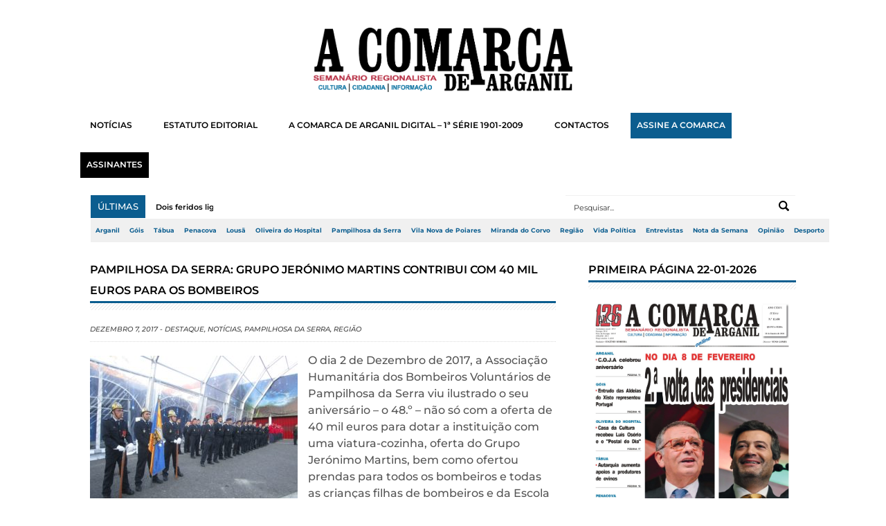

--- FILE ---
content_type: text/html; charset=UTF-8
request_url: https://www.acomarcadearganil.pt/pampilhosa-da-serra-grupo-jeronimo-martins-contribui-40-mil-euros-os-bombeiros/
body_size: 15605
content:
<!DOCTYPE html>
<!--[if lt IE 7 ]> <html class="no-js ie6" lang="pt-PT"> <![endif]-->
<!--[if IE 7 ]>    <html class="no-js ie7" lang="pt-PT"> <![endif]-->
<!--[if IE 8 ]>    <html class="no-js ie8" lang="pt-PT"> <![endif]-->
<!--[if (gte IE 9)|!(IE)]><!--> <html class="no-js" lang="pt-PT"> <!--<![endif]-->
<head>
<meta charset="UTF-8" />
<meta name="viewport" content="width=device-width" />
<meta http-equiv="X-UA-Compatible" content="IE=edge,chrome=1" />

<link rel="shortcut icon" href="https://www.acomarcadearganil.pt/wp-content/uploads/2023/09/FAVICO-W-A-COMARCA-DE-ARGANIL.png" />
<link rel="profile" href="http://gmpg.org/xfn/11" />
<link rel="pingback" href="https://www.acomarcadearganil.pt/xmlrpc.php" />

	  
	<!-- This site is optimized with the Yoast SEO plugin v15.4 - https://yoast.com/wordpress/plugins/seo/ -->
	<title>PAMPILHOSA DA SERRA: Grupo Jerónimo Martins contribui com 40 mil euros para os Bombeiros - A Comarca de Arganil</title>
	<meta name="robots" content="index, follow, max-snippet:-1, max-image-preview:large, max-video-preview:-1" />
	<link rel="canonical" href="https://www.acomarcadearganil.pt/pampilhosa-da-serra-grupo-jeronimo-martins-contribui-40-mil-euros-os-bombeiros/" />
	<meta property="og:locale" content="pt_PT" />
	<meta property="og:type" content="article" />
	<meta property="og:title" content="PAMPILHOSA DA SERRA: Grupo Jerónimo Martins contribui com 40 mil euros para os Bombeiros - A Comarca de Arganil" />
	<meta property="og:description" content="O dia 2 de Dezembro de 2017, a Associação Humanitária dos Bombeiros Voluntários de Pampilhosa da Serra viu ilustrado o seu aniversário..." />
	<meta property="og:url" content="https://www.acomarcadearganil.pt/pampilhosa-da-serra-grupo-jeronimo-martins-contribui-40-mil-euros-os-bombeiros/" />
	<meta property="og:site_name" content="A Comarca de Arganil" />
	<meta property="article:publisher" content="https://www.facebook.com/acomarcadearganil1901" />
	<meta property="article:published_time" content="2017-12-07T16:52:53+00:00" />
	<meta property="og:image" content="https://www.acomarcadearganil.pt/wp-content/uploads/2017/12/bombeiros.jpg" />
	<meta property="og:image:width" content="773" />
	<meta property="og:image:height" content="580" />
	<meta name="twitter:label1" content="Written by">
	<meta name="twitter:data1" content="Paulo Mattos">
	<meta name="twitter:label2" content="Est. reading time">
	<meta name="twitter:data2" content="0 minutos">
	<script type="application/ld+json" class="yoast-schema-graph">{"@context":"https://schema.org","@graph":[{"@type":"WebSite","@id":"https://www.acomarcadearganil.pt/#website","url":"https://www.acomarcadearganil.pt/","name":"A Comarca de Arganil","description":"","potentialAction":[{"@type":"SearchAction","target":"https://www.acomarcadearganil.pt/?s={search_term_string}","query-input":"required name=search_term_string"}],"inLanguage":"pt-PT"},{"@type":"ImageObject","@id":"https://www.acomarcadearganil.pt/pampilhosa-da-serra-grupo-jeronimo-martins-contribui-40-mil-euros-os-bombeiros/#primaryimage","inLanguage":"pt-PT","url":"https://www.acomarcadearganil.pt/wp-content/uploads/2017/12/bombeiros.jpg","width":773,"height":580},{"@type":"WebPage","@id":"https://www.acomarcadearganil.pt/pampilhosa-da-serra-grupo-jeronimo-martins-contribui-40-mil-euros-os-bombeiros/#webpage","url":"https://www.acomarcadearganil.pt/pampilhosa-da-serra-grupo-jeronimo-martins-contribui-40-mil-euros-os-bombeiros/","name":"PAMPILHOSA DA SERRA: Grupo Jer\u00f3nimo Martins contribui com 40 mil euros para os Bombeiros - A Comarca de Arganil","isPartOf":{"@id":"https://www.acomarcadearganil.pt/#website"},"primaryImageOfPage":{"@id":"https://www.acomarcadearganil.pt/pampilhosa-da-serra-grupo-jeronimo-martins-contribui-40-mil-euros-os-bombeiros/#primaryimage"},"datePublished":"2017-12-07T16:52:53+00:00","dateModified":"2017-12-07T16:52:53+00:00","author":{"@id":"https://www.acomarcadearganil.pt/#/schema/person/ea0de6ef6066b5cfef2e589d325f131e"},"inLanguage":"pt-PT","potentialAction":[{"@type":"ReadAction","target":["https://www.acomarcadearganil.pt/pampilhosa-da-serra-grupo-jeronimo-martins-contribui-40-mil-euros-os-bombeiros/"]}]},{"@type":"Person","@id":"https://www.acomarcadearganil.pt/#/schema/person/ea0de6ef6066b5cfef2e589d325f131e","name":"Paulo Mattos","image":{"@type":"ImageObject","@id":"https://www.acomarcadearganil.pt/#personlogo","inLanguage":"pt-PT","url":"https://secure.gravatar.com/avatar/24ec0d73ecfab07b6f45a033a371c056?s=96&d=mm&r=g","caption":"Paulo Mattos"},"sameAs":["http://www.acomarcadearganil.pt/"]}]}</script>
	<!-- / Yoast SEO plugin. -->


<link rel='dns-prefetch' href='//www.googletagmanager.com' />
<link rel='dns-prefetch' href='//s.w.org' />
<link href='https://fonts.gstatic.com' crossorigin rel='preconnect' />
<link rel="alternate" type="application/rss+xml" title="A Comarca de Arganil &raquo; Feed" href="https://www.acomarcadearganil.pt/feed/" />
<link rel="alternate" type="application/rss+xml" title="A Comarca de Arganil &raquo; Feed de comentários" href="https://www.acomarcadearganil.pt/comments/feed/" />
<link rel="alternate" type="application/rss+xml" title="Feed de comentários de A Comarca de Arganil &raquo; PAMPILHOSA DA SERRA: Grupo Jerónimo Martins contribui com 40 mil euros para os Bombeiros" href="https://www.acomarcadearganil.pt/pampilhosa-da-serra-grupo-jeronimo-martins-contribui-40-mil-euros-os-bombeiros/feed/" />
		<script type="text/javascript">
			window._wpemojiSettings = {"baseUrl":"https:\/\/s.w.org\/images\/core\/emoji\/12.0.0-1\/72x72\/","ext":".png","svgUrl":"https:\/\/s.w.org\/images\/core\/emoji\/12.0.0-1\/svg\/","svgExt":".svg","source":{"concatemoji":"https:\/\/www.acomarcadearganil.pt\/wp-includes\/js\/wp-emoji-release.min.js?ver=5.4.18"}};
			/*! This file is auto-generated */
			!function(e,a,t){var n,r,o,i=a.createElement("canvas"),p=i.getContext&&i.getContext("2d");function s(e,t){var a=String.fromCharCode;p.clearRect(0,0,i.width,i.height),p.fillText(a.apply(this,e),0,0);e=i.toDataURL();return p.clearRect(0,0,i.width,i.height),p.fillText(a.apply(this,t),0,0),e===i.toDataURL()}function c(e){var t=a.createElement("script");t.src=e,t.defer=t.type="text/javascript",a.getElementsByTagName("head")[0].appendChild(t)}for(o=Array("flag","emoji"),t.supports={everything:!0,everythingExceptFlag:!0},r=0;r<o.length;r++)t.supports[o[r]]=function(e){if(!p||!p.fillText)return!1;switch(p.textBaseline="top",p.font="600 32px Arial",e){case"flag":return s([127987,65039,8205,9895,65039],[127987,65039,8203,9895,65039])?!1:!s([55356,56826,55356,56819],[55356,56826,8203,55356,56819])&&!s([55356,57332,56128,56423,56128,56418,56128,56421,56128,56430,56128,56423,56128,56447],[55356,57332,8203,56128,56423,8203,56128,56418,8203,56128,56421,8203,56128,56430,8203,56128,56423,8203,56128,56447]);case"emoji":return!s([55357,56424,55356,57342,8205,55358,56605,8205,55357,56424,55356,57340],[55357,56424,55356,57342,8203,55358,56605,8203,55357,56424,55356,57340])}return!1}(o[r]),t.supports.everything=t.supports.everything&&t.supports[o[r]],"flag"!==o[r]&&(t.supports.everythingExceptFlag=t.supports.everythingExceptFlag&&t.supports[o[r]]);t.supports.everythingExceptFlag=t.supports.everythingExceptFlag&&!t.supports.flag,t.DOMReady=!1,t.readyCallback=function(){t.DOMReady=!0},t.supports.everything||(n=function(){t.readyCallback()},a.addEventListener?(a.addEventListener("DOMContentLoaded",n,!1),e.addEventListener("load",n,!1)):(e.attachEvent("onload",n),a.attachEvent("onreadystatechange",function(){"complete"===a.readyState&&t.readyCallback()})),(n=t.source||{}).concatemoji?c(n.concatemoji):n.wpemoji&&n.twemoji&&(c(n.twemoji),c(n.wpemoji)))}(window,document,window._wpemojiSettings);
		</script>
		<style type="text/css">
img.wp-smiley,
img.emoji {
	display: inline !important;
	border: none !important;
	box-shadow: none !important;
	height: 1em !important;
	width: 1em !important;
	margin: 0 .07em !important;
	vertical-align: -0.1em !important;
	background: none !important;
	padding: 0 !important;
}
</style>
	<link rel='stylesheet' id='sgr-css'  href='https://www.acomarcadearganil.pt/wp-content/plugins/simple-google-recaptcha/sgr.css?ver=1663692040' type='text/css' media='all' />
<link rel='stylesheet' id='style-css'  href='https://www.acomarcadearganil.pt/wp-content/themes/scipio135/style.css?ver=5.4.18' type='text/css' media='all' />
<link rel='stylesheet' id='ticker-css'  href='https://www.acomarcadearganil.pt/wp-content/themes/scipio135/css/ticker-style.css?ver=5.4.18' type='text/css' media='all' />
<link rel='stylesheet' id='prettyPhoto-css'  href='https://www.acomarcadearganil.pt/wp-content/themes/scipio135/includes/prettyPhoto/css/prettyPhoto.css?ver=5.4.18' type='text/css' media='all' />
<link rel='stylesheet' id='responsive-css'  href='https://www.acomarcadearganil.pt/wp-content/themes/scipio135/css/responsive.css?ver=5.4.18' type='text/css' media='all' />
<link rel='stylesheet' id='wp-block-library-css'  href='https://www.acomarcadearganil.pt/wp-includes/css/dist/block-library/style.min.css?ver=5.4.18' type='text/css' media='all' />
<link rel='stylesheet' id='contact-form-7-css'  href='https://www.acomarcadearganil.pt/wp-content/plugins/contact-form-7/includes/css/styles.css?ver=5.3.2' type='text/css' media='all' />
<link rel='stylesheet' id='wp-lightbox-2.min.css-css'  href='https://www.acomarcadearganil.pt/wp-content/plugins/wp-lightbox-2/styles/lightbox.min.css?ver=1.3.4' type='text/css' media='all' />
<link rel='stylesheet' id='google_fonts-css'  href='http://fonts.googleapis.com/css?family=Open+Sans%3A700%2C400%2C600&#038;ver=5.4.18' type='text/css' media='all' />
<script type='text/javascript'>
/* <![CDATA[ */
var sgr = {"sgr_site_key":""};
/* ]]> */
</script>
<script type='text/javascript' src='https://www.acomarcadearganil.pt/wp-content/plugins/simple-google-recaptcha/sgr.js?ver=1663692040'></script>
<script type='text/javascript' src='https://www.acomarcadearganil.pt/wp-includes/js/jquery/jquery.js?ver=1.12.4-wp'></script>
<script type='text/javascript' src='https://www.acomarcadearganil.pt/wp-includes/js/jquery/jquery-migrate.min.js?ver=1.4.1'></script>
<script type='text/javascript'>
/* <![CDATA[ */
var ajax_var = {"nonce":"cf14302bae"};
var ttc_data = {"proBeacon":""};
/* ]]> */
</script>
<script type='text/javascript' src='https://www.acomarcadearganil.pt/wp-content/plugins/track-the-click/public/js/track-the-click-public.js?ver=0.3.12'></script>
<script type='text/javascript'>
function getHomeURL() {return "https://www.acomarcadearganil.pt";}
function getPostID() {return 17313;}
function showClickCounts() {return false;}
function getClicksToGA() {return false;}
</script>
<script type='text/javascript'>
/* <![CDATA[ */
var WP_Statistics_Tracker_Object = {"hitRequestUrl":"https:\/\/www.acomarcadearganil.pt\/wp-json\/wp-statistics\/v2\/hit?wp_statistics_hit_rest=yes&track_all=1&current_page_type=post&current_page_id=17313&search_query&page_uri=L3BhbXBpbGhvc2EtZGEtc2VycmEtZ3J1cG8tamVyb25pbW8tbWFydGlucy1jb250cmlidWktNDAtbWlsLWV1cm9zLW9zLWJvbWJlaXJvcy8","keepOnlineRequestUrl":"https:\/\/www.acomarcadearganil.pt\/wp-json\/wp-statistics\/v2\/online?wp_statistics_hit_rest=yes&track_all=1&current_page_type=post&current_page_id=17313&search_query&page_uri=L3BhbXBpbGhvc2EtZGEtc2VycmEtZ3J1cG8tamVyb25pbW8tbWFydGlucy1jb250cmlidWktNDAtbWlsLWV1cm9zLW9zLWJvbWJlaXJvcy8","option":{"dntEnabled":"","cacheCompatibility":""}};
/* ]]> */
</script>
<script type='text/javascript' src='https://www.acomarcadearganil.pt/wp-content/plugins/wp-statistics/assets/js/tracker.js?ver=5.4.18'></script>
<script type='text/javascript' src='https://www.acomarcadearganil.pt/wp-content/themes/scipio135/js/jquery.ticker.js?ver=5.4.18'></script>
<script type='text/javascript' src='https://www.acomarcadearganil.pt/wp-content/themes/scipio135/js/superfish.js?ver=5.4.18'></script>
<script type='text/javascript' src='https://www.acomarcadearganil.pt/wp-content/themes/scipio135/js/ddsmoothmenu.js?ver=5.4.18'></script>
<script type='text/javascript' src='https://www.acomarcadearganil.pt/wp-content/themes/scipio135/js/jquery.easing_1.3.js?ver=5.4.18'></script>
<script type='text/javascript' src='https://www.acomarcadearganil.pt/wp-content/themes/scipio135/js/lofslider.js?ver=5.4.18'></script>
<script type='text/javascript' src='https://www.acomarcadearganil.pt/wp-content/themes/scipio135/js/jcarousellite_1.0.1.min.js?ver=5.4.18'></script>
<script type='text/javascript' src='https://www.acomarcadearganil.pt/wp-content/themes/scipio135/js/jquery.mobilemenu.js?ver=5.4.18'></script>
<script type='text/javascript' src='https://www.acomarcadearganil.pt/wp-content/themes/scipio135/js/scrolltopcontrol.js?ver=5.4.18'></script>
<script type='text/javascript' src='https://www.acomarcadearganil.pt/wp-content/themes/scipio135/includes/prettyPhoto/jquery.prettyPhoto.js?ver=5.4.18'></script>
<script type='text/javascript' src='https://www.acomarcadearganil.pt/wp-content/themes/scipio135/js/custom.js?ver=5.4.18'></script>

<!-- Google Analytics snippet added by Site Kit -->
<script type='text/javascript' src='https://www.googletagmanager.com/gtag/js?id=GT-NSVCBSZ5' async></script>
<script type='text/javascript'>
window.dataLayer = window.dataLayer || [];function gtag(){dataLayer.push(arguments);}
gtag('set', 'linker', {"domains":["www.acomarcadearganil.pt"]} );
gtag("js", new Date());
gtag("set", "developer_id.dZTNiMT", true);
gtag("config", "GT-NSVCBSZ5");
</script>

<!-- End Google Analytics snippet added by Site Kit -->
<link rel='https://api.w.org/' href='https://www.acomarcadearganil.pt/wp-json/' />
<link rel="EditURI" type="application/rsd+xml" title="RSD" href="https://www.acomarcadearganil.pt/xmlrpc.php?rsd" />
<link rel="wlwmanifest" type="application/wlwmanifest+xml" href="https://www.acomarcadearganil.pt/wp-includes/wlwmanifest.xml" /> 
<meta name="generator" content="WordPress 5.4.18" />
<link rel='shortlink' href='https://www.acomarcadearganil.pt/?p=17313' />
<link rel="alternate" type="application/json+oembed" href="https://www.acomarcadearganil.pt/wp-json/oembed/1.0/embed?url=https%3A%2F%2Fwww.acomarcadearganil.pt%2Fpampilhosa-da-serra-grupo-jeronimo-martins-contribui-40-mil-euros-os-bombeiros%2F" />
<link rel="alternate" type="text/xml+oembed" href="https://www.acomarcadearganil.pt/wp-json/oembed/1.0/embed?url=https%3A%2F%2Fwww.acomarcadearganil.pt%2Fpampilhosa-da-serra-grupo-jeronimo-martins-contribui-40-mil-euros-os-bombeiros%2F&#038;format=xml" />
<meta name="generator" content="Custom Login v3.2.15" />
<meta name="generator" content="Site Kit by Google 1.111.0" /><!-- Analytics by WP Statistics v14.2 - https://wp-statistics.com/ -->
<!--Ambro Css Options-->
    <style type="text/css" media="screen">
        body { background:#ffffff 
        url('') ;
        background-position:center top;
        background-repeat:no-repeat;
        background-attachment:fixed;}

#top-nav-mobile span { background:#0b5d8f 
url(https://www.acomarcadearganil.pt/wp-content/themes/scipio135/images/mobilemenu-arrowdown.png) no-repeat center center;
}
.scrolltop:hover { background: url(https://www.acomarcadearganil.pt/wp-content/themes/scipio135/images/up.png) center center no-repeat 
#0b5d8f;
}
.slider-title { color:#0b5d8f ;
}
#carousel .title { border-bottom: 3px solid #0b5d8f; 
}
#carousel .post-meta, .more, #footer .tagcloud a:hover, .slideMenu ul li a.selected, .slideMenu ul li a:hover,.ticker-title,
#header .logo img, #carousel .prev:hover ,#carousel .next:hover {
background:#0b5d8f;
}
.primary-nav ul li.current-menu-item > a { background:#0b5d8f; 
}
.widgettitle .widgettitle-line { border-top: 3px solid #0b5d8f ;
}
.primary-nav, .top-nav-outer-wrapper, #footer .footer-info{ background:#000000;
}
a:hover{color: #0b5d8f ; }
.pagination .current {
background-color:#0b5d8f;
}
.pagination .page-numbers {
border:solid 1px #DEDEDE;
color: #0b5d8f;
}
.pagination .current {
	color: #000000;
}
    </style>    <style type="text/css" id="custom-background-css">
body.custom-background { background-color: #ffffff; background-image: url("https://www.acomarcadearganil.pt/wp-content/uploads/2023/02/bg123.jpg"); background-position: left top; background-size: auto; background-repeat: repeat; background-attachment: scroll; }
</style>
			<style type="text/css" id="wp-custom-css">
			/*-----DESKTOP-----*/


/*-----PUB-BB-----*/

#PUB-BB p, .BB img, #PUB-HP, #PUB-HP p {
	display: none;
}

#PUB-TP2024 p {
	font-size: 8.5px !important;
	letter-spacing: 0.5px;
	font-weight: 500;
	text-align: right !important;
	margin-bottom: 5px;
	color: #0b5d8f;
}

.BB img {
	max-width: 100%;
	height: auto;
}

#PUB-BB p {
	font-size: 8.5px !important;
	letter-spacing: 0.5px;
	font-weight: 500;
	text-align: right !important;
	margin: -10px 0px 1.5px 0px;
	color: #0b5d8f;
}

.BB {
  margin: 4px 0px 12px 0px;
}

/*-----PUB-SB-----*/

/*-----PUB-HP-----*/
#PUB-HP, #PUB-HP p {
	font-size: 8.5px !important;
	letter-spacing: 0.5px;
	font-weight: 500;
	text-align: right !important;
	margin-bottom: 5px;
	color: #0b5d8f;
}
/*-----PUB-HP-----*/

.image-container img, .image-container1 img {
	display: block;
	margin: 0 auto;
}

/*#sidebar .widget .scipio_facebook_widget-4 .widget widget_facebook {
	width: 307px !important;
}*/

/*-----CONTAINER-WIDTH-----*/
/*#container {
  margin: 0 auto;
	width: 1280px !important;
}*/

#sidebar .widget {
  width: 300px !important;
	margin-left: 32px;
}

/*.post-image img {
	width: 8000px !important;
}*/
/*-----CONTAINER-WIDTH-----*/

.post-entry p, .exceprt p {
	font-weight: 500;
	line-height: 1.8em !important;
	font-size: 12px !important;
}

.page-id-14586 .post-meta, .post-41 .post-meta {
	display: none;
}

.login label {
  color: white !important;
}

strong span  {
	font-size: 100% !important;
}

.slideMenu ul li a{
	line-height: 1.6;
}

.has-drop-cap:first-letter  {
	font-weight: 700 !important;
	font-size:60px !important;
	margin-left: -5px !important;
}

#header .logo img{
	background-color: transparent!important;
	margin: auto;
}

#header .logo {
	width: 35% !important;
	margin: 40px auto 10px auto;
	float: none;
}

body.custom-background {
  background-position: top;
  background-attachment: fixed;
}

#header .headerads {
  margin-top: -110px;
  width: 584px;
}

#header {
	margin: 0;
	padding: 0px 10px 0px;
}

.primary-nav {
  background: #fff !important;
}

.primary-nav ul li a {
  color: #fff;
  padding: 5px 15px 5px 15px;
	margin: -10px 0 10px 0px;
}

a:link {
  transition: linear 0.25s;
}

.primary-nav ul li a {
  color: black;
	font-weight:600;
  font-size: 11.8px !important;
	margin-left: 0px !important;
}

.primary-nav ul:hover li:hover a:hover {
  color: white;
}

.primary-nav ul li a {
  font-size: 13.5px;
  border-left: 0px solid #e1e1e1;
  line-height: 9px;
	float: center;
	margin: 0px 10px 20px 6px !important;
	padding: 10px 15px 10px 14px;
}

.primary-nav, .top-nav-outer-wrapper {
  background: #fff;
	margin: 0 auto !important;
	width: 99.1%;
}

#footer {
  background-color: white;
}

.footer-info p {
	margin-right: 60px !important;
}

#footer a, .footer-info p {
  color: white;
	font-size: 10px !important;
	font-style: normal !important;
}

h3.footerwidget{
	font-size:14px !important;
	color: white;
	margin-bottom:15px;
}

#footer .footer-info  {
  background-color: black !important;
	margin: 0px 35px 0px 36px !important;
}

/*------FONTS------*/
.primary-nav ul li a,.slider-title, h3.widgettitle, span.widgettitle-text, a, p, body, ul, li, span, h1, h2, h3, h4, h5, h6 {
	/*font-family: oswald !important;*/
	font-family: montserrat !important;
	line-height: 1.5em;
}

h3.widgettitle, span.widgettitle-text {
	font-size: 16px !important;
	color: black !important;
	font-weight: 600 !important;
	line-height: 30px;
}
/*------FONTS------*/

.ticker-title, .ticker-title span {
	font-weight: 500 !important;
	font-size: 13px;
	margin: 0px 0px 0px 0px;
}

.left .ticker-content {
	font-size: 11px;
	font-weight:600;
	padding: 9px 0px 0px 0px;
}

.slider-title {
  color: white;
	font-weight: 700 !important;
  font-size: 22px;
	line-height: 1.5em;
  text-shadow: none;
  text-transform: uppercase;
}

#slider .lof-main-item-desc {
  /*background: url(images/s-bg-trans.png);*/
  bottom: 186px;
  color: #fff;
  height: 101px;
	font-weight: 400 !important;
  top: -142px;
  padding: 20px;
  position: relative;
  width: auto;
  z-index: 100px;
	font-size: 12px;
}

#slider .lof-slidecontent .navigator-content {
  background: url(images/s-tr-bg.png) repeat;
  bottom: 2px;
  padding: 0px 0px;
  position: absolute;
	right: -2px;
}

.right h2 {
	line-height: 14px;
	font-size: 18px;
	font-weight: 700 !important;
}

.post-meta {
	font-size: 10px;
	line-height: 35px;
	color: #0b5d8f;
	font-weight: 500;
	text-transform: uppercase;
}

/*----hover----*/
.more {
padding: 0px 0px 3px 0px;

}

.more a {
color: white;
position: relative;
font-size: 10px;
font-weight: 600;
font-family: "Montserrat";
padding: 5px 10px 5px 10px;
transition: all 0.15s ease-in-out;
text-decoration: none;
}

.more a:after {
position: absolute;
left: 50%;
content: '';
color: #0b5d8f;
background: #0b5d8f;
height: 2px;
transition: all 0.15s ease-in-out;
width: 0;
bottom: 0;  
}

.more a:hover{
color:#0b5d8f !important;
background: white;
}

.more a:hover:after {
color: #0b5d8f !important;
width: 70%;
margin-left: -35%;
}

/*.more a {
	font-size: 10px;
	font-weight: 600 !important;
	width: 10px !important;
	text-transform: uppercase;
}*/

/*.more {
	margin: 4px 0px 15px 0px;
	width: auto !important;
	padding: 0px 10px 1px 10px;
	/*border-radius: 100px;
}*/

/*----hover----*/

.pagination .page-numbers {
  border: solid 1px #DEDEDE;
  color: black;
	font-weight: 400 !important;
  font-size: 11px;
}

.pagination .current {
  color: white !important;
}

.ticker-swipe span, .ticker-swipe, .ticker-content, .ticker, .ticker-wrapper.has-js {
  background-color: white;
	border: none;
	}

.ticker-wrapper.has-js {
	margin-left: 6px;
	padding: 0 20px 0 20px;
}

.ticker-content a {
	color: black;
}

.ticker-content {
	padding-top: 9px;
}

.search-block #s {
  background: white;
  /*border: none;*/
	border-top: 1px solid #f0f0f0 ;
  border-radius: 0px !important;
  color: #333;
  font-size: 11px;
  height: 34px;
  padding: 0px 0px 0px 12px;
  width: 320px;
  margin: 0px 7px 0 0;
}

.search-block {
  float: right;
  margin-top: -34px;
  position: relative;
  right: 1.8%;
}

.search-submit {
  right: 14px;
  top: 8px;
	background-blend-mode: difference;
background-color: #fff;
}

.search-block #s:focus {
  width: 318px;
}

.primary-nav a {
    color: blue;
    position: relative;
    display: inline-block;
		background: none !important;
}

.primary-nav a:after {
    position: absolute;
    left: 50%;
    content: '';
		color: #0b5d8f !important;
		background: #0b5d8f;
    height: 2px;
    transition: all 0.15s ease-in-out;
    width: 0;
    bottom: 0;  
}

.primary-nav a:hover{
	color:#0b5d8f !important;
}

.primary-nav a:hover:after {
	color: #0b5d8f !important;
    width: 70%;
    margin-left: -35%;
}

.primary-nav .current-menu-item a {
	color: #0b5d8f !important;
  margin-left: -35%;
}

#posts-list-double {
	width: 108%;
	margin-top: 5px;
}

#posts-list-double .post {
	margin-left: -27px;
  width: 44.3%;
  padding-right: 0px;
  margin-bottom: 30px;
  margin-right: 0px;
  padding: 0px 27px 0px 27px;
}

.footer-widgets{
	display: none !important;
}

.exceprt p {
	margin-top: 5px;
	width: 100%;
	font-weight: 500;
	font-size: 12px;
	line-height: 22px;
}

.headerads {
  background: none !important;
	display: none;
}

/*------------BG-------------*/
body.custom-background {
	background: #fff;
}

#container {
  margin: 0 auto;
  width: 1090px;
	/*box-shadow: 0px 40px 100px -45px grey !important;*/
}

#content-container {
  padding: 35px;
}
/*------------BG-------------*/

/*---HEADER---*/
/*.top-nav-outer-wrapper {
  display: none !important;
}*/

.top-nav-wrapper {
  margin: 0 auto!important;
}

.top-nav-outer-wrapper {
	/*padding: 10px 0px 0px 0px !important;*/
	width: 0;
	margin: 0px 0px -10px 26px !important;
}

.top-nav-outer-wrapper a {
	color: #0b5d8f !important;
	font-size:67.5% !important;
	padding: 10px 7px 10px 7px !important;
	margin: 0px 0px 0px 0px !important;
	background: #f0f0f0 !important;
	/*background: #0b5d8f !important;*/
	font-weight: 700;
	/*border-top: 1px solid lightgrey;*/
	/*border-bottom: 1px solid lightgrey;*/
}

.top-nav a:after {
  position: absolute;
  left: 50%;
  content: '';
	color: white !important;
	background: white !important;
  height: 2px;
  transition: all 0.15s ease-in-out;
  width: 0;
  bottom: 0;  
}

.top-nav a:hover {
	color: white !important;
	background: #0b5d8f !important;
}

.top-nav a:hover:after {
	color: white !important;
  width: 70%;
  margin-left: -35%;
}

.top-nav .current-menu-item a {
	background: #0b5d8f !important;
	color: white !important;
}

.social-top-wrap {
	display: none !important;
}
/*---HEADER---*/

.assinantes a {
	background: black !important;
	padding: 10px 9px !important;
	color: white !important;
}

.assinantes a:hover {
	background: white !important;
	color: #0b5d8f !important;
}

.assinar a {
	background: #0b5d8f !important;
	padding: 10px 9px !important;
	color: white !important;
}

.assinar a:hover {
	background: white !important;
	color: #0b5d8f !important;
	border-color: red !important;
}

/*-----DESKTOP-----*/






























/*-----TABLET-----*/
@media only screen and (max-width:965px) {

#sidebar, #sidebar .widget {
  width: 381px !important;
  margin: 0 0 0 20px !important;
}
	

#sidebar .widget img {
  width: 100% !important;
}
	
#content-right {
    width: 59% !important;
}
#posts-list-double .post {
	margin-left: -27px !important;
	width: 26.1% !important;
}

#primary-nav-mobile-a {
  width: 64%;
  margin-left: 2.45%;
}

#posts-list-double {
	width: 183% !important;
	margin-top: 5px !important;
}

#primary-nav-mobile-a {
  margin-bottom: 0;
}
	
.search-block {
  right: 27.9%;
}
	
.ticker-wrapper.has-js {
	width: 39%;
}

#primary-nav-mobile {
  display: block;
  margin: 0 25px 0 26px;
	width: 744px;
}
	
#top-nav-mobile {
  background: #fff !important;
  height: 30px;
  margin-left: -7px !important;
  margin-top: 0;
}
	
#top-nav-mobile-id li a {
  color: black !important;
  padding: 12px 13px !important;
  z-index: 100;
  font-size: 10px !important;
  line-height: 6px;
  background: white !important;
}
	
#top-nav-mobile-id li a:hover {
  color: white !important;
  padding: 12px 13px !important;
  z-index: 100;
  font-size: 10px !important;
  line-height: 6px;
  background: #0b5d8f !important;
}
	
#top-nav-mobile-id {
  left: -21px;
  top: 39px;
}
	
#top-nav-mobile span {
	color: white !important;
}

.assinantes a {
	background: black !important;
	padding: 10px 9px !important;
	color: white !important;
}

.assinantes a:hover {
	background: #0b5d8f !important;
	color: white !important;
}

.assinar a {
	background: #0b5d8f !important;
	padding: 10px 9px !important;
	color: white !important;
}

.assinar a:hover {
	background: #0b5d8f !important;
	color: white !important;
	border-color: white !important;
}
}
/*-----TABLET-----*/







































/*-----MOBILE-----*/
@media only screen and (max-width: 480px) {

#slider {
		display:none;
}
	
#top-nav-mobile-id {
	 left: -22px;
}
	
#container {
	max-width: 450px !important;
	padding-right: 10px;
	margin: 0px;
}
	
#primary-nav-mobile-a {
	width: 86.4%;
  margin-left: 0px;
  margin-bottom: 0%;
}
	
#primary-nav-mobile {
  margin: 0 !important;
	margin-top: -5px !important;
	width: 439px;
	margin-bottom: 10px !important;
}
	
.search-block #s {
    width: 440px !important;
    margin: 0px 10px 0px 0px;
    left: 20px !important;
    position: relative;
}
	
.search-block {
	right:0 !important;
}
	
.widgettitle {
  padding: 2px 5px 0px 5px;
}
	
#sidebar .widget {
	width: 450px !important;
  padding-top: 20px !important;
  margin: 0 0 0 -9px !important;
}
	
#sidebar {
	margin-left: 0px !important;
}
	
#header .logo {
	width: 75% !important;
	float: none;
}

#sidebar h3 {
  margin-bottom: 10px;
  margin: 0 0 0 5px;
}

.TB2024 {
  padding: 0 0 0 10px;
}

#content-container {
  padding: 10px;
}
.pagination .page-numbers{
	font-size: 9.99px;
}

.widget_facebook {
	height: 130px !important;
	width: 430px !important;
}
	
.image-container1 {
  padding-left: 10px;
}
	
.post-image, .attachment-feat-thumb, .size-feat-thumb, .wp-post-image {
	width: 450px !important;
}
	
.top-nav-wrapper {
  margin: -9px 0px 0px -26px !important;
}
	
.custom-html-widget .cta-assinar a, .custom-html-widget .cta-visitar a {
left: 39% !important;
}
	
.image-container img, .image-container1 img {
	width: 93%;
}

.search-block #s, .search-block #s:focus {
  width: 282px;
}

p {
	font-size: 12px !important;
	line-height:1.5em;
}

.headerads {
  background: none !important;
}

#primary-nav-mobile-a {
  background: #0b5d8f;
  color: #fff;
	width: 88.3%;
	margin-left: 0;
	margin-bottom: 2.8%;
  font-size: 12px !important;
	font-weight: 500 !important;
  padding: 11px 19px 11px 40px;
}

#primary-nav-mobile li a:hover {
  background: #0b5d8f;
}
	
#primary-nav-mobile li a {
  color: black;
	font-size: 12px !important;
}

#primary-nav-mobile-id {
	background: lightgrey;
}
	
#primary-nav-mobile-id li {
  border: 0px solid #fff;
}
	
#primary-nav-mobile-id li a {
  border-top: 3px solid #fff;
	}
	
#primary-nav-mobile-id {
  padding-bottom: 0px;
}
	
#posts-list-double {
	width: 450px !important;
	margin-top: -4px;
}

#posts-list-double .post {
  width: 28.2%;
}

#posts-list-double .post .post-image {
  height: 100%;
}

.roll {
	position: absolute!important;
	top: auto !important;
	width: 100% !important;
	height: 171px!important;
}

#posts-list-double .post {
  width: 450px!important;
}

.roll {
	position: absolute!important;
	top: auto !important;
	width: 100% !important;
	height: 171px!important;
}

  #footer .footer-info {
    margin: 0 auto !important;
		width: 460px;		
 }
	
#footer{
	width: 460px;
}
	
#PUB-TP2024 .cta-tb2024 a {
	left: 140px !important;
}

.ticker-wrapper.has-js {
	width: 102.4%;
  margin: 0 0 39px -10px;
  padding: 0 10px 0 10px;
}

.ticker {
	display: inline-block !important;
	width: 98%;
}
	
.image-container {
  padding: 0 6px 0 10px;
}
}
/*-----MOBILE-----*/






/*------WPADCENTER------*/
.leaderboard {
  display:none;
}

.wpadcenter-ad-container {
	margin-top: 10px;
	margin-bottom: -40px;
}

/*------CONTAINER-MARGIN------*/

.wpadcenter-ad-container {
  margin-top: 10px;
  margin-bottom: -40px;
  margin: -10px !important;
}
/*------CONTAINER-MARGIN------*/

.text-pub {
  position: relative;
  top: 24px;
  left: 851px;
  font-size: 8px;
  text-transform: uppercase;
  font-weight: 600;
}
/*------WPADCENTER------*/		</style>
			<!-- Fonts Plugin CSS - https://fontsplugin.com/ -->
	<style>
		/* Cached: January 22, 2026 at 10:18am */
/* cyrillic-ext */
@font-face {
  font-family: 'Montserrat';
  font-style: italic;
  font-weight: 100;
  font-display: swap;
  src: url(https://fonts.gstatic.com/s/montserrat/v31/JTUQjIg1_i6t8kCHKm459WxRxC7m0dJ9pQOik20.woff2) format('woff2');
  unicode-range: U+0460-052F, U+1C80-1C8A, U+20B4, U+2DE0-2DFF, U+A640-A69F, U+FE2E-FE2F;
}
/* cyrillic */
@font-face {
  font-family: 'Montserrat';
  font-style: italic;
  font-weight: 100;
  font-display: swap;
  src: url(https://fonts.gstatic.com/s/montserrat/v31/JTUQjIg1_i6t8kCHKm459WxRzS7m0dJ9pQOik20.woff2) format('woff2');
  unicode-range: U+0301, U+0400-045F, U+0490-0491, U+04B0-04B1, U+2116;
}
/* vietnamese */
@font-face {
  font-family: 'Montserrat';
  font-style: italic;
  font-weight: 100;
  font-display: swap;
  src: url(https://fonts.gstatic.com/s/montserrat/v31/JTUQjIg1_i6t8kCHKm459WxRxi7m0dJ9pQOik20.woff2) format('woff2');
  unicode-range: U+0102-0103, U+0110-0111, U+0128-0129, U+0168-0169, U+01A0-01A1, U+01AF-01B0, U+0300-0301, U+0303-0304, U+0308-0309, U+0323, U+0329, U+1EA0-1EF9, U+20AB;
}
/* latin-ext */
@font-face {
  font-family: 'Montserrat';
  font-style: italic;
  font-weight: 100;
  font-display: swap;
  src: url(https://fonts.gstatic.com/s/montserrat/v31/JTUQjIg1_i6t8kCHKm459WxRxy7m0dJ9pQOik20.woff2) format('woff2');
  unicode-range: U+0100-02BA, U+02BD-02C5, U+02C7-02CC, U+02CE-02D7, U+02DD-02FF, U+0304, U+0308, U+0329, U+1D00-1DBF, U+1E00-1E9F, U+1EF2-1EFF, U+2020, U+20A0-20AB, U+20AD-20C0, U+2113, U+2C60-2C7F, U+A720-A7FF;
}
/* latin */
@font-face {
  font-family: 'Montserrat';
  font-style: italic;
  font-weight: 100;
  font-display: swap;
  src: url(https://fonts.gstatic.com/s/montserrat/v31/JTUQjIg1_i6t8kCHKm459WxRyS7m0dJ9pQOi.woff2) format('woff2');
  unicode-range: U+0000-00FF, U+0131, U+0152-0153, U+02BB-02BC, U+02C6, U+02DA, U+02DC, U+0304, U+0308, U+0329, U+2000-206F, U+20AC, U+2122, U+2191, U+2193, U+2212, U+2215, U+FEFF, U+FFFD;
}
/* cyrillic-ext */
@font-face {
  font-family: 'Montserrat';
  font-style: italic;
  font-weight: 200;
  font-display: swap;
  src: url(https://fonts.gstatic.com/s/montserrat/v31/JTUQjIg1_i6t8kCHKm459WxRxC7m0dJ9pQOik20.woff2) format('woff2');
  unicode-range: U+0460-052F, U+1C80-1C8A, U+20B4, U+2DE0-2DFF, U+A640-A69F, U+FE2E-FE2F;
}
/* cyrillic */
@font-face {
  font-family: 'Montserrat';
  font-style: italic;
  font-weight: 200;
  font-display: swap;
  src: url(https://fonts.gstatic.com/s/montserrat/v31/JTUQjIg1_i6t8kCHKm459WxRzS7m0dJ9pQOik20.woff2) format('woff2');
  unicode-range: U+0301, U+0400-045F, U+0490-0491, U+04B0-04B1, U+2116;
}
/* vietnamese */
@font-face {
  font-family: 'Montserrat';
  font-style: italic;
  font-weight: 200;
  font-display: swap;
  src: url(https://fonts.gstatic.com/s/montserrat/v31/JTUQjIg1_i6t8kCHKm459WxRxi7m0dJ9pQOik20.woff2) format('woff2');
  unicode-range: U+0102-0103, U+0110-0111, U+0128-0129, U+0168-0169, U+01A0-01A1, U+01AF-01B0, U+0300-0301, U+0303-0304, U+0308-0309, U+0323, U+0329, U+1EA0-1EF9, U+20AB;
}
/* latin-ext */
@font-face {
  font-family: 'Montserrat';
  font-style: italic;
  font-weight: 200;
  font-display: swap;
  src: url(https://fonts.gstatic.com/s/montserrat/v31/JTUQjIg1_i6t8kCHKm459WxRxy7m0dJ9pQOik20.woff2) format('woff2');
  unicode-range: U+0100-02BA, U+02BD-02C5, U+02C7-02CC, U+02CE-02D7, U+02DD-02FF, U+0304, U+0308, U+0329, U+1D00-1DBF, U+1E00-1E9F, U+1EF2-1EFF, U+2020, U+20A0-20AB, U+20AD-20C0, U+2113, U+2C60-2C7F, U+A720-A7FF;
}
/* latin */
@font-face {
  font-family: 'Montserrat';
  font-style: italic;
  font-weight: 200;
  font-display: swap;
  src: url(https://fonts.gstatic.com/s/montserrat/v31/JTUQjIg1_i6t8kCHKm459WxRyS7m0dJ9pQOi.woff2) format('woff2');
  unicode-range: U+0000-00FF, U+0131, U+0152-0153, U+02BB-02BC, U+02C6, U+02DA, U+02DC, U+0304, U+0308, U+0329, U+2000-206F, U+20AC, U+2122, U+2191, U+2193, U+2212, U+2215, U+FEFF, U+FFFD;
}
/* cyrillic-ext */
@font-face {
  font-family: 'Montserrat';
  font-style: italic;
  font-weight: 300;
  font-display: swap;
  src: url(https://fonts.gstatic.com/s/montserrat/v31/JTUQjIg1_i6t8kCHKm459WxRxC7m0dJ9pQOik20.woff2) format('woff2');
  unicode-range: U+0460-052F, U+1C80-1C8A, U+20B4, U+2DE0-2DFF, U+A640-A69F, U+FE2E-FE2F;
}
/* cyrillic */
@font-face {
  font-family: 'Montserrat';
  font-style: italic;
  font-weight: 300;
  font-display: swap;
  src: url(https://fonts.gstatic.com/s/montserrat/v31/JTUQjIg1_i6t8kCHKm459WxRzS7m0dJ9pQOik20.woff2) format('woff2');
  unicode-range: U+0301, U+0400-045F, U+0490-0491, U+04B0-04B1, U+2116;
}
/* vietnamese */
@font-face {
  font-family: 'Montserrat';
  font-style: italic;
  font-weight: 300;
  font-display: swap;
  src: url(https://fonts.gstatic.com/s/montserrat/v31/JTUQjIg1_i6t8kCHKm459WxRxi7m0dJ9pQOik20.woff2) format('woff2');
  unicode-range: U+0102-0103, U+0110-0111, U+0128-0129, U+0168-0169, U+01A0-01A1, U+01AF-01B0, U+0300-0301, U+0303-0304, U+0308-0309, U+0323, U+0329, U+1EA0-1EF9, U+20AB;
}
/* latin-ext */
@font-face {
  font-family: 'Montserrat';
  font-style: italic;
  font-weight: 300;
  font-display: swap;
  src: url(https://fonts.gstatic.com/s/montserrat/v31/JTUQjIg1_i6t8kCHKm459WxRxy7m0dJ9pQOik20.woff2) format('woff2');
  unicode-range: U+0100-02BA, U+02BD-02C5, U+02C7-02CC, U+02CE-02D7, U+02DD-02FF, U+0304, U+0308, U+0329, U+1D00-1DBF, U+1E00-1E9F, U+1EF2-1EFF, U+2020, U+20A0-20AB, U+20AD-20C0, U+2113, U+2C60-2C7F, U+A720-A7FF;
}
/* latin */
@font-face {
  font-family: 'Montserrat';
  font-style: italic;
  font-weight: 300;
  font-display: swap;
  src: url(https://fonts.gstatic.com/s/montserrat/v31/JTUQjIg1_i6t8kCHKm459WxRyS7m0dJ9pQOi.woff2) format('woff2');
  unicode-range: U+0000-00FF, U+0131, U+0152-0153, U+02BB-02BC, U+02C6, U+02DA, U+02DC, U+0304, U+0308, U+0329, U+2000-206F, U+20AC, U+2122, U+2191, U+2193, U+2212, U+2215, U+FEFF, U+FFFD;
}
/* cyrillic-ext */
@font-face {
  font-family: 'Montserrat';
  font-style: italic;
  font-weight: 400;
  font-display: swap;
  src: url(https://fonts.gstatic.com/s/montserrat/v31/JTUQjIg1_i6t8kCHKm459WxRxC7m0dJ9pQOik20.woff2) format('woff2');
  unicode-range: U+0460-052F, U+1C80-1C8A, U+20B4, U+2DE0-2DFF, U+A640-A69F, U+FE2E-FE2F;
}
/* cyrillic */
@font-face {
  font-family: 'Montserrat';
  font-style: italic;
  font-weight: 400;
  font-display: swap;
  src: url(https://fonts.gstatic.com/s/montserrat/v31/JTUQjIg1_i6t8kCHKm459WxRzS7m0dJ9pQOik20.woff2) format('woff2');
  unicode-range: U+0301, U+0400-045F, U+0490-0491, U+04B0-04B1, U+2116;
}
/* vietnamese */
@font-face {
  font-family: 'Montserrat';
  font-style: italic;
  font-weight: 400;
  font-display: swap;
  src: url(https://fonts.gstatic.com/s/montserrat/v31/JTUQjIg1_i6t8kCHKm459WxRxi7m0dJ9pQOik20.woff2) format('woff2');
  unicode-range: U+0102-0103, U+0110-0111, U+0128-0129, U+0168-0169, U+01A0-01A1, U+01AF-01B0, U+0300-0301, U+0303-0304, U+0308-0309, U+0323, U+0329, U+1EA0-1EF9, U+20AB;
}
/* latin-ext */
@font-face {
  font-family: 'Montserrat';
  font-style: italic;
  font-weight: 400;
  font-display: swap;
  src: url(https://fonts.gstatic.com/s/montserrat/v31/JTUQjIg1_i6t8kCHKm459WxRxy7m0dJ9pQOik20.woff2) format('woff2');
  unicode-range: U+0100-02BA, U+02BD-02C5, U+02C7-02CC, U+02CE-02D7, U+02DD-02FF, U+0304, U+0308, U+0329, U+1D00-1DBF, U+1E00-1E9F, U+1EF2-1EFF, U+2020, U+20A0-20AB, U+20AD-20C0, U+2113, U+2C60-2C7F, U+A720-A7FF;
}
/* latin */
@font-face {
  font-family: 'Montserrat';
  font-style: italic;
  font-weight: 400;
  font-display: swap;
  src: url(https://fonts.gstatic.com/s/montserrat/v31/JTUQjIg1_i6t8kCHKm459WxRyS7m0dJ9pQOi.woff2) format('woff2');
  unicode-range: U+0000-00FF, U+0131, U+0152-0153, U+02BB-02BC, U+02C6, U+02DA, U+02DC, U+0304, U+0308, U+0329, U+2000-206F, U+20AC, U+2122, U+2191, U+2193, U+2212, U+2215, U+FEFF, U+FFFD;
}
/* cyrillic-ext */
@font-face {
  font-family: 'Montserrat';
  font-style: italic;
  font-weight: 500;
  font-display: swap;
  src: url(https://fonts.gstatic.com/s/montserrat/v31/JTUQjIg1_i6t8kCHKm459WxRxC7m0dJ9pQOik20.woff2) format('woff2');
  unicode-range: U+0460-052F, U+1C80-1C8A, U+20B4, U+2DE0-2DFF, U+A640-A69F, U+FE2E-FE2F;
}
/* cyrillic */
@font-face {
  font-family: 'Montserrat';
  font-style: italic;
  font-weight: 500;
  font-display: swap;
  src: url(https://fonts.gstatic.com/s/montserrat/v31/JTUQjIg1_i6t8kCHKm459WxRzS7m0dJ9pQOik20.woff2) format('woff2');
  unicode-range: U+0301, U+0400-045F, U+0490-0491, U+04B0-04B1, U+2116;
}
/* vietnamese */
@font-face {
  font-family: 'Montserrat';
  font-style: italic;
  font-weight: 500;
  font-display: swap;
  src: url(https://fonts.gstatic.com/s/montserrat/v31/JTUQjIg1_i6t8kCHKm459WxRxi7m0dJ9pQOik20.woff2) format('woff2');
  unicode-range: U+0102-0103, U+0110-0111, U+0128-0129, U+0168-0169, U+01A0-01A1, U+01AF-01B0, U+0300-0301, U+0303-0304, U+0308-0309, U+0323, U+0329, U+1EA0-1EF9, U+20AB;
}
/* latin-ext */
@font-face {
  font-family: 'Montserrat';
  font-style: italic;
  font-weight: 500;
  font-display: swap;
  src: url(https://fonts.gstatic.com/s/montserrat/v31/JTUQjIg1_i6t8kCHKm459WxRxy7m0dJ9pQOik20.woff2) format('woff2');
  unicode-range: U+0100-02BA, U+02BD-02C5, U+02C7-02CC, U+02CE-02D7, U+02DD-02FF, U+0304, U+0308, U+0329, U+1D00-1DBF, U+1E00-1E9F, U+1EF2-1EFF, U+2020, U+20A0-20AB, U+20AD-20C0, U+2113, U+2C60-2C7F, U+A720-A7FF;
}
/* latin */
@font-face {
  font-family: 'Montserrat';
  font-style: italic;
  font-weight: 500;
  font-display: swap;
  src: url(https://fonts.gstatic.com/s/montserrat/v31/JTUQjIg1_i6t8kCHKm459WxRyS7m0dJ9pQOi.woff2) format('woff2');
  unicode-range: U+0000-00FF, U+0131, U+0152-0153, U+02BB-02BC, U+02C6, U+02DA, U+02DC, U+0304, U+0308, U+0329, U+2000-206F, U+20AC, U+2122, U+2191, U+2193, U+2212, U+2215, U+FEFF, U+FFFD;
}
/* cyrillic-ext */
@font-face {
  font-family: 'Montserrat';
  font-style: italic;
  font-weight: 600;
  font-display: swap;
  src: url(https://fonts.gstatic.com/s/montserrat/v31/JTUQjIg1_i6t8kCHKm459WxRxC7m0dJ9pQOik20.woff2) format('woff2');
  unicode-range: U+0460-052F, U+1C80-1C8A, U+20B4, U+2DE0-2DFF, U+A640-A69F, U+FE2E-FE2F;
}
/* cyrillic */
@font-face {
  font-family: 'Montserrat';
  font-style: italic;
  font-weight: 600;
  font-display: swap;
  src: url(https://fonts.gstatic.com/s/montserrat/v31/JTUQjIg1_i6t8kCHKm459WxRzS7m0dJ9pQOik20.woff2) format('woff2');
  unicode-range: U+0301, U+0400-045F, U+0490-0491, U+04B0-04B1, U+2116;
}
/* vietnamese */
@font-face {
  font-family: 'Montserrat';
  font-style: italic;
  font-weight: 600;
  font-display: swap;
  src: url(https://fonts.gstatic.com/s/montserrat/v31/JTUQjIg1_i6t8kCHKm459WxRxi7m0dJ9pQOik20.woff2) format('woff2');
  unicode-range: U+0102-0103, U+0110-0111, U+0128-0129, U+0168-0169, U+01A0-01A1, U+01AF-01B0, U+0300-0301, U+0303-0304, U+0308-0309, U+0323, U+0329, U+1EA0-1EF9, U+20AB;
}
/* latin-ext */
@font-face {
  font-family: 'Montserrat';
  font-style: italic;
  font-weight: 600;
  font-display: swap;
  src: url(https://fonts.gstatic.com/s/montserrat/v31/JTUQjIg1_i6t8kCHKm459WxRxy7m0dJ9pQOik20.woff2) format('woff2');
  unicode-range: U+0100-02BA, U+02BD-02C5, U+02C7-02CC, U+02CE-02D7, U+02DD-02FF, U+0304, U+0308, U+0329, U+1D00-1DBF, U+1E00-1E9F, U+1EF2-1EFF, U+2020, U+20A0-20AB, U+20AD-20C0, U+2113, U+2C60-2C7F, U+A720-A7FF;
}
/* latin */
@font-face {
  font-family: 'Montserrat';
  font-style: italic;
  font-weight: 600;
  font-display: swap;
  src: url(https://fonts.gstatic.com/s/montserrat/v31/JTUQjIg1_i6t8kCHKm459WxRyS7m0dJ9pQOi.woff2) format('woff2');
  unicode-range: U+0000-00FF, U+0131, U+0152-0153, U+02BB-02BC, U+02C6, U+02DA, U+02DC, U+0304, U+0308, U+0329, U+2000-206F, U+20AC, U+2122, U+2191, U+2193, U+2212, U+2215, U+FEFF, U+FFFD;
}
/* cyrillic-ext */
@font-face {
  font-family: 'Montserrat';
  font-style: italic;
  font-weight: 700;
  font-display: swap;
  src: url(https://fonts.gstatic.com/s/montserrat/v31/JTUQjIg1_i6t8kCHKm459WxRxC7m0dJ9pQOik20.woff2) format('woff2');
  unicode-range: U+0460-052F, U+1C80-1C8A, U+20B4, U+2DE0-2DFF, U+A640-A69F, U+FE2E-FE2F;
}
/* cyrillic */
@font-face {
  font-family: 'Montserrat';
  font-style: italic;
  font-weight: 700;
  font-display: swap;
  src: url(https://fonts.gstatic.com/s/montserrat/v31/JTUQjIg1_i6t8kCHKm459WxRzS7m0dJ9pQOik20.woff2) format('woff2');
  unicode-range: U+0301, U+0400-045F, U+0490-0491, U+04B0-04B1, U+2116;
}
/* vietnamese */
@font-face {
  font-family: 'Montserrat';
  font-style: italic;
  font-weight: 700;
  font-display: swap;
  src: url(https://fonts.gstatic.com/s/montserrat/v31/JTUQjIg1_i6t8kCHKm459WxRxi7m0dJ9pQOik20.woff2) format('woff2');
  unicode-range: U+0102-0103, U+0110-0111, U+0128-0129, U+0168-0169, U+01A0-01A1, U+01AF-01B0, U+0300-0301, U+0303-0304, U+0308-0309, U+0323, U+0329, U+1EA0-1EF9, U+20AB;
}
/* latin-ext */
@font-face {
  font-family: 'Montserrat';
  font-style: italic;
  font-weight: 700;
  font-display: swap;
  src: url(https://fonts.gstatic.com/s/montserrat/v31/JTUQjIg1_i6t8kCHKm459WxRxy7m0dJ9pQOik20.woff2) format('woff2');
  unicode-range: U+0100-02BA, U+02BD-02C5, U+02C7-02CC, U+02CE-02D7, U+02DD-02FF, U+0304, U+0308, U+0329, U+1D00-1DBF, U+1E00-1E9F, U+1EF2-1EFF, U+2020, U+20A0-20AB, U+20AD-20C0, U+2113, U+2C60-2C7F, U+A720-A7FF;
}
/* latin */
@font-face {
  font-family: 'Montserrat';
  font-style: italic;
  font-weight: 700;
  font-display: swap;
  src: url(https://fonts.gstatic.com/s/montserrat/v31/JTUQjIg1_i6t8kCHKm459WxRyS7m0dJ9pQOi.woff2) format('woff2');
  unicode-range: U+0000-00FF, U+0131, U+0152-0153, U+02BB-02BC, U+02C6, U+02DA, U+02DC, U+0304, U+0308, U+0329, U+2000-206F, U+20AC, U+2122, U+2191, U+2193, U+2212, U+2215, U+FEFF, U+FFFD;
}
/* cyrillic-ext */
@font-face {
  font-family: 'Montserrat';
  font-style: italic;
  font-weight: 800;
  font-display: swap;
  src: url(https://fonts.gstatic.com/s/montserrat/v31/JTUQjIg1_i6t8kCHKm459WxRxC7m0dJ9pQOik20.woff2) format('woff2');
  unicode-range: U+0460-052F, U+1C80-1C8A, U+20B4, U+2DE0-2DFF, U+A640-A69F, U+FE2E-FE2F;
}
/* cyrillic */
@font-face {
  font-family: 'Montserrat';
  font-style: italic;
  font-weight: 800;
  font-display: swap;
  src: url(https://fonts.gstatic.com/s/montserrat/v31/JTUQjIg1_i6t8kCHKm459WxRzS7m0dJ9pQOik20.woff2) format('woff2');
  unicode-range: U+0301, U+0400-045F, U+0490-0491, U+04B0-04B1, U+2116;
}
/* vietnamese */
@font-face {
  font-family: 'Montserrat';
  font-style: italic;
  font-weight: 800;
  font-display: swap;
  src: url(https://fonts.gstatic.com/s/montserrat/v31/JTUQjIg1_i6t8kCHKm459WxRxi7m0dJ9pQOik20.woff2) format('woff2');
  unicode-range: U+0102-0103, U+0110-0111, U+0128-0129, U+0168-0169, U+01A0-01A1, U+01AF-01B0, U+0300-0301, U+0303-0304, U+0308-0309, U+0323, U+0329, U+1EA0-1EF9, U+20AB;
}
/* latin-ext */
@font-face {
  font-family: 'Montserrat';
  font-style: italic;
  font-weight: 800;
  font-display: swap;
  src: url(https://fonts.gstatic.com/s/montserrat/v31/JTUQjIg1_i6t8kCHKm459WxRxy7m0dJ9pQOik20.woff2) format('woff2');
  unicode-range: U+0100-02BA, U+02BD-02C5, U+02C7-02CC, U+02CE-02D7, U+02DD-02FF, U+0304, U+0308, U+0329, U+1D00-1DBF, U+1E00-1E9F, U+1EF2-1EFF, U+2020, U+20A0-20AB, U+20AD-20C0, U+2113, U+2C60-2C7F, U+A720-A7FF;
}
/* latin */
@font-face {
  font-family: 'Montserrat';
  font-style: italic;
  font-weight: 800;
  font-display: swap;
  src: url(https://fonts.gstatic.com/s/montserrat/v31/JTUQjIg1_i6t8kCHKm459WxRyS7m0dJ9pQOi.woff2) format('woff2');
  unicode-range: U+0000-00FF, U+0131, U+0152-0153, U+02BB-02BC, U+02C6, U+02DA, U+02DC, U+0304, U+0308, U+0329, U+2000-206F, U+20AC, U+2122, U+2191, U+2193, U+2212, U+2215, U+FEFF, U+FFFD;
}
/* cyrillic-ext */
@font-face {
  font-family: 'Montserrat';
  font-style: italic;
  font-weight: 900;
  font-display: swap;
  src: url(https://fonts.gstatic.com/s/montserrat/v31/JTUQjIg1_i6t8kCHKm459WxRxC7m0dJ9pQOik20.woff2) format('woff2');
  unicode-range: U+0460-052F, U+1C80-1C8A, U+20B4, U+2DE0-2DFF, U+A640-A69F, U+FE2E-FE2F;
}
/* cyrillic */
@font-face {
  font-family: 'Montserrat';
  font-style: italic;
  font-weight: 900;
  font-display: swap;
  src: url(https://fonts.gstatic.com/s/montserrat/v31/JTUQjIg1_i6t8kCHKm459WxRzS7m0dJ9pQOik20.woff2) format('woff2');
  unicode-range: U+0301, U+0400-045F, U+0490-0491, U+04B0-04B1, U+2116;
}
/* vietnamese */
@font-face {
  font-family: 'Montserrat';
  font-style: italic;
  font-weight: 900;
  font-display: swap;
  src: url(https://fonts.gstatic.com/s/montserrat/v31/JTUQjIg1_i6t8kCHKm459WxRxi7m0dJ9pQOik20.woff2) format('woff2');
  unicode-range: U+0102-0103, U+0110-0111, U+0128-0129, U+0168-0169, U+01A0-01A1, U+01AF-01B0, U+0300-0301, U+0303-0304, U+0308-0309, U+0323, U+0329, U+1EA0-1EF9, U+20AB;
}
/* latin-ext */
@font-face {
  font-family: 'Montserrat';
  font-style: italic;
  font-weight: 900;
  font-display: swap;
  src: url(https://fonts.gstatic.com/s/montserrat/v31/JTUQjIg1_i6t8kCHKm459WxRxy7m0dJ9pQOik20.woff2) format('woff2');
  unicode-range: U+0100-02BA, U+02BD-02C5, U+02C7-02CC, U+02CE-02D7, U+02DD-02FF, U+0304, U+0308, U+0329, U+1D00-1DBF, U+1E00-1E9F, U+1EF2-1EFF, U+2020, U+20A0-20AB, U+20AD-20C0, U+2113, U+2C60-2C7F, U+A720-A7FF;
}
/* latin */
@font-face {
  font-family: 'Montserrat';
  font-style: italic;
  font-weight: 900;
  font-display: swap;
  src: url(https://fonts.gstatic.com/s/montserrat/v31/JTUQjIg1_i6t8kCHKm459WxRyS7m0dJ9pQOi.woff2) format('woff2');
  unicode-range: U+0000-00FF, U+0131, U+0152-0153, U+02BB-02BC, U+02C6, U+02DA, U+02DC, U+0304, U+0308, U+0329, U+2000-206F, U+20AC, U+2122, U+2191, U+2193, U+2212, U+2215, U+FEFF, U+FFFD;
}
/* cyrillic-ext */
@font-face {
  font-family: 'Montserrat';
  font-style: normal;
  font-weight: 100;
  font-display: swap;
  src: url(https://fonts.gstatic.com/s/montserrat/v31/JTUSjIg1_i6t8kCHKm459WRhyyTn89ddpROi.woff2) format('woff2');
  unicode-range: U+0460-052F, U+1C80-1C8A, U+20B4, U+2DE0-2DFF, U+A640-A69F, U+FE2E-FE2F;
}
/* cyrillic */
@font-face {
  font-family: 'Montserrat';
  font-style: normal;
  font-weight: 100;
  font-display: swap;
  src: url(https://fonts.gstatic.com/s/montserrat/v31/JTUSjIg1_i6t8kCHKm459W1hyyTn89ddpROi.woff2) format('woff2');
  unicode-range: U+0301, U+0400-045F, U+0490-0491, U+04B0-04B1, U+2116;
}
/* vietnamese */
@font-face {
  font-family: 'Montserrat';
  font-style: normal;
  font-weight: 100;
  font-display: swap;
  src: url(https://fonts.gstatic.com/s/montserrat/v31/JTUSjIg1_i6t8kCHKm459WZhyyTn89ddpROi.woff2) format('woff2');
  unicode-range: U+0102-0103, U+0110-0111, U+0128-0129, U+0168-0169, U+01A0-01A1, U+01AF-01B0, U+0300-0301, U+0303-0304, U+0308-0309, U+0323, U+0329, U+1EA0-1EF9, U+20AB;
}
/* latin-ext */
@font-face {
  font-family: 'Montserrat';
  font-style: normal;
  font-weight: 100;
  font-display: swap;
  src: url(https://fonts.gstatic.com/s/montserrat/v31/JTUSjIg1_i6t8kCHKm459WdhyyTn89ddpROi.woff2) format('woff2');
  unicode-range: U+0100-02BA, U+02BD-02C5, U+02C7-02CC, U+02CE-02D7, U+02DD-02FF, U+0304, U+0308, U+0329, U+1D00-1DBF, U+1E00-1E9F, U+1EF2-1EFF, U+2020, U+20A0-20AB, U+20AD-20C0, U+2113, U+2C60-2C7F, U+A720-A7FF;
}
/* latin */
@font-face {
  font-family: 'Montserrat';
  font-style: normal;
  font-weight: 100;
  font-display: swap;
  src: url(https://fonts.gstatic.com/s/montserrat/v31/JTUSjIg1_i6t8kCHKm459WlhyyTn89ddpQ.woff2) format('woff2');
  unicode-range: U+0000-00FF, U+0131, U+0152-0153, U+02BB-02BC, U+02C6, U+02DA, U+02DC, U+0304, U+0308, U+0329, U+2000-206F, U+20AC, U+2122, U+2191, U+2193, U+2212, U+2215, U+FEFF, U+FFFD;
}
/* cyrillic-ext */
@font-face {
  font-family: 'Montserrat';
  font-style: normal;
  font-weight: 200;
  font-display: swap;
  src: url(https://fonts.gstatic.com/s/montserrat/v31/JTUSjIg1_i6t8kCHKm459WRhyyTn89ddpROi.woff2) format('woff2');
  unicode-range: U+0460-052F, U+1C80-1C8A, U+20B4, U+2DE0-2DFF, U+A640-A69F, U+FE2E-FE2F;
}
/* cyrillic */
@font-face {
  font-family: 'Montserrat';
  font-style: normal;
  font-weight: 200;
  font-display: swap;
  src: url(https://fonts.gstatic.com/s/montserrat/v31/JTUSjIg1_i6t8kCHKm459W1hyyTn89ddpROi.woff2) format('woff2');
  unicode-range: U+0301, U+0400-045F, U+0490-0491, U+04B0-04B1, U+2116;
}
/* vietnamese */
@font-face {
  font-family: 'Montserrat';
  font-style: normal;
  font-weight: 200;
  font-display: swap;
  src: url(https://fonts.gstatic.com/s/montserrat/v31/JTUSjIg1_i6t8kCHKm459WZhyyTn89ddpROi.woff2) format('woff2');
  unicode-range: U+0102-0103, U+0110-0111, U+0128-0129, U+0168-0169, U+01A0-01A1, U+01AF-01B0, U+0300-0301, U+0303-0304, U+0308-0309, U+0323, U+0329, U+1EA0-1EF9, U+20AB;
}
/* latin-ext */
@font-face {
  font-family: 'Montserrat';
  font-style: normal;
  font-weight: 200;
  font-display: swap;
  src: url(https://fonts.gstatic.com/s/montserrat/v31/JTUSjIg1_i6t8kCHKm459WdhyyTn89ddpROi.woff2) format('woff2');
  unicode-range: U+0100-02BA, U+02BD-02C5, U+02C7-02CC, U+02CE-02D7, U+02DD-02FF, U+0304, U+0308, U+0329, U+1D00-1DBF, U+1E00-1E9F, U+1EF2-1EFF, U+2020, U+20A0-20AB, U+20AD-20C0, U+2113, U+2C60-2C7F, U+A720-A7FF;
}
/* latin */
@font-face {
  font-family: 'Montserrat';
  font-style: normal;
  font-weight: 200;
  font-display: swap;
  src: url(https://fonts.gstatic.com/s/montserrat/v31/JTUSjIg1_i6t8kCHKm459WlhyyTn89ddpQ.woff2) format('woff2');
  unicode-range: U+0000-00FF, U+0131, U+0152-0153, U+02BB-02BC, U+02C6, U+02DA, U+02DC, U+0304, U+0308, U+0329, U+2000-206F, U+20AC, U+2122, U+2191, U+2193, U+2212, U+2215, U+FEFF, U+FFFD;
}
/* cyrillic-ext */
@font-face {
  font-family: 'Montserrat';
  font-style: normal;
  font-weight: 300;
  font-display: swap;
  src: url(https://fonts.gstatic.com/s/montserrat/v31/JTUSjIg1_i6t8kCHKm459WRhyyTn89ddpROi.woff2) format('woff2');
  unicode-range: U+0460-052F, U+1C80-1C8A, U+20B4, U+2DE0-2DFF, U+A640-A69F, U+FE2E-FE2F;
}
/* cyrillic */
@font-face {
  font-family: 'Montserrat';
  font-style: normal;
  font-weight: 300;
  font-display: swap;
  src: url(https://fonts.gstatic.com/s/montserrat/v31/JTUSjIg1_i6t8kCHKm459W1hyyTn89ddpROi.woff2) format('woff2');
  unicode-range: U+0301, U+0400-045F, U+0490-0491, U+04B0-04B1, U+2116;
}
/* vietnamese */
@font-face {
  font-family: 'Montserrat';
  font-style: normal;
  font-weight: 300;
  font-display: swap;
  src: url(https://fonts.gstatic.com/s/montserrat/v31/JTUSjIg1_i6t8kCHKm459WZhyyTn89ddpROi.woff2) format('woff2');
  unicode-range: U+0102-0103, U+0110-0111, U+0128-0129, U+0168-0169, U+01A0-01A1, U+01AF-01B0, U+0300-0301, U+0303-0304, U+0308-0309, U+0323, U+0329, U+1EA0-1EF9, U+20AB;
}
/* latin-ext */
@font-face {
  font-family: 'Montserrat';
  font-style: normal;
  font-weight: 300;
  font-display: swap;
  src: url(https://fonts.gstatic.com/s/montserrat/v31/JTUSjIg1_i6t8kCHKm459WdhyyTn89ddpROi.woff2) format('woff2');
  unicode-range: U+0100-02BA, U+02BD-02C5, U+02C7-02CC, U+02CE-02D7, U+02DD-02FF, U+0304, U+0308, U+0329, U+1D00-1DBF, U+1E00-1E9F, U+1EF2-1EFF, U+2020, U+20A0-20AB, U+20AD-20C0, U+2113, U+2C60-2C7F, U+A720-A7FF;
}
/* latin */
@font-face {
  font-family: 'Montserrat';
  font-style: normal;
  font-weight: 300;
  font-display: swap;
  src: url(https://fonts.gstatic.com/s/montserrat/v31/JTUSjIg1_i6t8kCHKm459WlhyyTn89ddpQ.woff2) format('woff2');
  unicode-range: U+0000-00FF, U+0131, U+0152-0153, U+02BB-02BC, U+02C6, U+02DA, U+02DC, U+0304, U+0308, U+0329, U+2000-206F, U+20AC, U+2122, U+2191, U+2193, U+2212, U+2215, U+FEFF, U+FFFD;
}
/* cyrillic-ext */
@font-face {
  font-family: 'Montserrat';
  font-style: normal;
  font-weight: 400;
  font-display: swap;
  src: url(https://fonts.gstatic.com/s/montserrat/v31/JTUSjIg1_i6t8kCHKm459WRhyyTn89ddpROi.woff2) format('woff2');
  unicode-range: U+0460-052F, U+1C80-1C8A, U+20B4, U+2DE0-2DFF, U+A640-A69F, U+FE2E-FE2F;
}
/* cyrillic */
@font-face {
  font-family: 'Montserrat';
  font-style: normal;
  font-weight: 400;
  font-display: swap;
  src: url(https://fonts.gstatic.com/s/montserrat/v31/JTUSjIg1_i6t8kCHKm459W1hyyTn89ddpROi.woff2) format('woff2');
  unicode-range: U+0301, U+0400-045F, U+0490-0491, U+04B0-04B1, U+2116;
}
/* vietnamese */
@font-face {
  font-family: 'Montserrat';
  font-style: normal;
  font-weight: 400;
  font-display: swap;
  src: url(https://fonts.gstatic.com/s/montserrat/v31/JTUSjIg1_i6t8kCHKm459WZhyyTn89ddpROi.woff2) format('woff2');
  unicode-range: U+0102-0103, U+0110-0111, U+0128-0129, U+0168-0169, U+01A0-01A1, U+01AF-01B0, U+0300-0301, U+0303-0304, U+0308-0309, U+0323, U+0329, U+1EA0-1EF9, U+20AB;
}
/* latin-ext */
@font-face {
  font-family: 'Montserrat';
  font-style: normal;
  font-weight: 400;
  font-display: swap;
  src: url(https://fonts.gstatic.com/s/montserrat/v31/JTUSjIg1_i6t8kCHKm459WdhyyTn89ddpROi.woff2) format('woff2');
  unicode-range: U+0100-02BA, U+02BD-02C5, U+02C7-02CC, U+02CE-02D7, U+02DD-02FF, U+0304, U+0308, U+0329, U+1D00-1DBF, U+1E00-1E9F, U+1EF2-1EFF, U+2020, U+20A0-20AB, U+20AD-20C0, U+2113, U+2C60-2C7F, U+A720-A7FF;
}
/* latin */
@font-face {
  font-family: 'Montserrat';
  font-style: normal;
  font-weight: 400;
  font-display: swap;
  src: url(https://fonts.gstatic.com/s/montserrat/v31/JTUSjIg1_i6t8kCHKm459WlhyyTn89ddpQ.woff2) format('woff2');
  unicode-range: U+0000-00FF, U+0131, U+0152-0153, U+02BB-02BC, U+02C6, U+02DA, U+02DC, U+0304, U+0308, U+0329, U+2000-206F, U+20AC, U+2122, U+2191, U+2193, U+2212, U+2215, U+FEFF, U+FFFD;
}
/* cyrillic-ext */
@font-face {
  font-family: 'Montserrat';
  font-style: normal;
  font-weight: 500;
  font-display: swap;
  src: url(https://fonts.gstatic.com/s/montserrat/v31/JTUSjIg1_i6t8kCHKm459WRhyyTn89ddpROi.woff2) format('woff2');
  unicode-range: U+0460-052F, U+1C80-1C8A, U+20B4, U+2DE0-2DFF, U+A640-A69F, U+FE2E-FE2F;
}
/* cyrillic */
@font-face {
  font-family: 'Montserrat';
  font-style: normal;
  font-weight: 500;
  font-display: swap;
  src: url(https://fonts.gstatic.com/s/montserrat/v31/JTUSjIg1_i6t8kCHKm459W1hyyTn89ddpROi.woff2) format('woff2');
  unicode-range: U+0301, U+0400-045F, U+0490-0491, U+04B0-04B1, U+2116;
}
/* vietnamese */
@font-face {
  font-family: 'Montserrat';
  font-style: normal;
  font-weight: 500;
  font-display: swap;
  src: url(https://fonts.gstatic.com/s/montserrat/v31/JTUSjIg1_i6t8kCHKm459WZhyyTn89ddpROi.woff2) format('woff2');
  unicode-range: U+0102-0103, U+0110-0111, U+0128-0129, U+0168-0169, U+01A0-01A1, U+01AF-01B0, U+0300-0301, U+0303-0304, U+0308-0309, U+0323, U+0329, U+1EA0-1EF9, U+20AB;
}
/* latin-ext */
@font-face {
  font-family: 'Montserrat';
  font-style: normal;
  font-weight: 500;
  font-display: swap;
  src: url(https://fonts.gstatic.com/s/montserrat/v31/JTUSjIg1_i6t8kCHKm459WdhyyTn89ddpROi.woff2) format('woff2');
  unicode-range: U+0100-02BA, U+02BD-02C5, U+02C7-02CC, U+02CE-02D7, U+02DD-02FF, U+0304, U+0308, U+0329, U+1D00-1DBF, U+1E00-1E9F, U+1EF2-1EFF, U+2020, U+20A0-20AB, U+20AD-20C0, U+2113, U+2C60-2C7F, U+A720-A7FF;
}
/* latin */
@font-face {
  font-family: 'Montserrat';
  font-style: normal;
  font-weight: 500;
  font-display: swap;
  src: url(https://fonts.gstatic.com/s/montserrat/v31/JTUSjIg1_i6t8kCHKm459WlhyyTn89ddpQ.woff2) format('woff2');
  unicode-range: U+0000-00FF, U+0131, U+0152-0153, U+02BB-02BC, U+02C6, U+02DA, U+02DC, U+0304, U+0308, U+0329, U+2000-206F, U+20AC, U+2122, U+2191, U+2193, U+2212, U+2215, U+FEFF, U+FFFD;
}
/* cyrillic-ext */
@font-face {
  font-family: 'Montserrat';
  font-style: normal;
  font-weight: 600;
  font-display: swap;
  src: url(https://fonts.gstatic.com/s/montserrat/v31/JTUSjIg1_i6t8kCHKm459WRhyyTn89ddpROi.woff2) format('woff2');
  unicode-range: U+0460-052F, U+1C80-1C8A, U+20B4, U+2DE0-2DFF, U+A640-A69F, U+FE2E-FE2F;
}
/* cyrillic */
@font-face {
  font-family: 'Montserrat';
  font-style: normal;
  font-weight: 600;
  font-display: swap;
  src: url(https://fonts.gstatic.com/s/montserrat/v31/JTUSjIg1_i6t8kCHKm459W1hyyTn89ddpROi.woff2) format('woff2');
  unicode-range: U+0301, U+0400-045F, U+0490-0491, U+04B0-04B1, U+2116;
}
/* vietnamese */
@font-face {
  font-family: 'Montserrat';
  font-style: normal;
  font-weight: 600;
  font-display: swap;
  src: url(https://fonts.gstatic.com/s/montserrat/v31/JTUSjIg1_i6t8kCHKm459WZhyyTn89ddpROi.woff2) format('woff2');
  unicode-range: U+0102-0103, U+0110-0111, U+0128-0129, U+0168-0169, U+01A0-01A1, U+01AF-01B0, U+0300-0301, U+0303-0304, U+0308-0309, U+0323, U+0329, U+1EA0-1EF9, U+20AB;
}
/* latin-ext */
@font-face {
  font-family: 'Montserrat';
  font-style: normal;
  font-weight: 600;
  font-display: swap;
  src: url(https://fonts.gstatic.com/s/montserrat/v31/JTUSjIg1_i6t8kCHKm459WdhyyTn89ddpROi.woff2) format('woff2');
  unicode-range: U+0100-02BA, U+02BD-02C5, U+02C7-02CC, U+02CE-02D7, U+02DD-02FF, U+0304, U+0308, U+0329, U+1D00-1DBF, U+1E00-1E9F, U+1EF2-1EFF, U+2020, U+20A0-20AB, U+20AD-20C0, U+2113, U+2C60-2C7F, U+A720-A7FF;
}
/* latin */
@font-face {
  font-family: 'Montserrat';
  font-style: normal;
  font-weight: 600;
  font-display: swap;
  src: url(https://fonts.gstatic.com/s/montserrat/v31/JTUSjIg1_i6t8kCHKm459WlhyyTn89ddpQ.woff2) format('woff2');
  unicode-range: U+0000-00FF, U+0131, U+0152-0153, U+02BB-02BC, U+02C6, U+02DA, U+02DC, U+0304, U+0308, U+0329, U+2000-206F, U+20AC, U+2122, U+2191, U+2193, U+2212, U+2215, U+FEFF, U+FFFD;
}
/* cyrillic-ext */
@font-face {
  font-family: 'Montserrat';
  font-style: normal;
  font-weight: 700;
  font-display: swap;
  src: url(https://fonts.gstatic.com/s/montserrat/v31/JTUSjIg1_i6t8kCHKm459WRhyyTn89ddpROi.woff2) format('woff2');
  unicode-range: U+0460-052F, U+1C80-1C8A, U+20B4, U+2DE0-2DFF, U+A640-A69F, U+FE2E-FE2F;
}
/* cyrillic */
@font-face {
  font-family: 'Montserrat';
  font-style: normal;
  font-weight: 700;
  font-display: swap;
  src: url(https://fonts.gstatic.com/s/montserrat/v31/JTUSjIg1_i6t8kCHKm459W1hyyTn89ddpROi.woff2) format('woff2');
  unicode-range: U+0301, U+0400-045F, U+0490-0491, U+04B0-04B1, U+2116;
}
/* vietnamese */
@font-face {
  font-family: 'Montserrat';
  font-style: normal;
  font-weight: 700;
  font-display: swap;
  src: url(https://fonts.gstatic.com/s/montserrat/v31/JTUSjIg1_i6t8kCHKm459WZhyyTn89ddpROi.woff2) format('woff2');
  unicode-range: U+0102-0103, U+0110-0111, U+0128-0129, U+0168-0169, U+01A0-01A1, U+01AF-01B0, U+0300-0301, U+0303-0304, U+0308-0309, U+0323, U+0329, U+1EA0-1EF9, U+20AB;
}
/* latin-ext */
@font-face {
  font-family: 'Montserrat';
  font-style: normal;
  font-weight: 700;
  font-display: swap;
  src: url(https://fonts.gstatic.com/s/montserrat/v31/JTUSjIg1_i6t8kCHKm459WdhyyTn89ddpROi.woff2) format('woff2');
  unicode-range: U+0100-02BA, U+02BD-02C5, U+02C7-02CC, U+02CE-02D7, U+02DD-02FF, U+0304, U+0308, U+0329, U+1D00-1DBF, U+1E00-1E9F, U+1EF2-1EFF, U+2020, U+20A0-20AB, U+20AD-20C0, U+2113, U+2C60-2C7F, U+A720-A7FF;
}
/* latin */
@font-face {
  font-family: 'Montserrat';
  font-style: normal;
  font-weight: 700;
  font-display: swap;
  src: url(https://fonts.gstatic.com/s/montserrat/v31/JTUSjIg1_i6t8kCHKm459WlhyyTn89ddpQ.woff2) format('woff2');
  unicode-range: U+0000-00FF, U+0131, U+0152-0153, U+02BB-02BC, U+02C6, U+02DA, U+02DC, U+0304, U+0308, U+0329, U+2000-206F, U+20AC, U+2122, U+2191, U+2193, U+2212, U+2215, U+FEFF, U+FFFD;
}
/* cyrillic-ext */
@font-face {
  font-family: 'Montserrat';
  font-style: normal;
  font-weight: 800;
  font-display: swap;
  src: url(https://fonts.gstatic.com/s/montserrat/v31/JTUSjIg1_i6t8kCHKm459WRhyyTn89ddpROi.woff2) format('woff2');
  unicode-range: U+0460-052F, U+1C80-1C8A, U+20B4, U+2DE0-2DFF, U+A640-A69F, U+FE2E-FE2F;
}
/* cyrillic */
@font-face {
  font-family: 'Montserrat';
  font-style: normal;
  font-weight: 800;
  font-display: swap;
  src: url(https://fonts.gstatic.com/s/montserrat/v31/JTUSjIg1_i6t8kCHKm459W1hyyTn89ddpROi.woff2) format('woff2');
  unicode-range: U+0301, U+0400-045F, U+0490-0491, U+04B0-04B1, U+2116;
}
/* vietnamese */
@font-face {
  font-family: 'Montserrat';
  font-style: normal;
  font-weight: 800;
  font-display: swap;
  src: url(https://fonts.gstatic.com/s/montserrat/v31/JTUSjIg1_i6t8kCHKm459WZhyyTn89ddpROi.woff2) format('woff2');
  unicode-range: U+0102-0103, U+0110-0111, U+0128-0129, U+0168-0169, U+01A0-01A1, U+01AF-01B0, U+0300-0301, U+0303-0304, U+0308-0309, U+0323, U+0329, U+1EA0-1EF9, U+20AB;
}
/* latin-ext */
@font-face {
  font-family: 'Montserrat';
  font-style: normal;
  font-weight: 800;
  font-display: swap;
  src: url(https://fonts.gstatic.com/s/montserrat/v31/JTUSjIg1_i6t8kCHKm459WdhyyTn89ddpROi.woff2) format('woff2');
  unicode-range: U+0100-02BA, U+02BD-02C5, U+02C7-02CC, U+02CE-02D7, U+02DD-02FF, U+0304, U+0308, U+0329, U+1D00-1DBF, U+1E00-1E9F, U+1EF2-1EFF, U+2020, U+20A0-20AB, U+20AD-20C0, U+2113, U+2C60-2C7F, U+A720-A7FF;
}
/* latin */
@font-face {
  font-family: 'Montserrat';
  font-style: normal;
  font-weight: 800;
  font-display: swap;
  src: url(https://fonts.gstatic.com/s/montserrat/v31/JTUSjIg1_i6t8kCHKm459WlhyyTn89ddpQ.woff2) format('woff2');
  unicode-range: U+0000-00FF, U+0131, U+0152-0153, U+02BB-02BC, U+02C6, U+02DA, U+02DC, U+0304, U+0308, U+0329, U+2000-206F, U+20AC, U+2122, U+2191, U+2193, U+2212, U+2215, U+FEFF, U+FFFD;
}
/* cyrillic-ext */
@font-face {
  font-family: 'Montserrat';
  font-style: normal;
  font-weight: 900;
  font-display: swap;
  src: url(https://fonts.gstatic.com/s/montserrat/v31/JTUSjIg1_i6t8kCHKm459WRhyyTn89ddpROi.woff2) format('woff2');
  unicode-range: U+0460-052F, U+1C80-1C8A, U+20B4, U+2DE0-2DFF, U+A640-A69F, U+FE2E-FE2F;
}
/* cyrillic */
@font-face {
  font-family: 'Montserrat';
  font-style: normal;
  font-weight: 900;
  font-display: swap;
  src: url(https://fonts.gstatic.com/s/montserrat/v31/JTUSjIg1_i6t8kCHKm459W1hyyTn89ddpROi.woff2) format('woff2');
  unicode-range: U+0301, U+0400-045F, U+0490-0491, U+04B0-04B1, U+2116;
}
/* vietnamese */
@font-face {
  font-family: 'Montserrat';
  font-style: normal;
  font-weight: 900;
  font-display: swap;
  src: url(https://fonts.gstatic.com/s/montserrat/v31/JTUSjIg1_i6t8kCHKm459WZhyyTn89ddpROi.woff2) format('woff2');
  unicode-range: U+0102-0103, U+0110-0111, U+0128-0129, U+0168-0169, U+01A0-01A1, U+01AF-01B0, U+0300-0301, U+0303-0304, U+0308-0309, U+0323, U+0329, U+1EA0-1EF9, U+20AB;
}
/* latin-ext */
@font-face {
  font-family: 'Montserrat';
  font-style: normal;
  font-weight: 900;
  font-display: swap;
  src: url(https://fonts.gstatic.com/s/montserrat/v31/JTUSjIg1_i6t8kCHKm459WdhyyTn89ddpROi.woff2) format('woff2');
  unicode-range: U+0100-02BA, U+02BD-02C5, U+02C7-02CC, U+02CE-02D7, U+02DD-02FF, U+0304, U+0308, U+0329, U+1D00-1DBF, U+1E00-1E9F, U+1EF2-1EFF, U+2020, U+20A0-20AB, U+20AD-20C0, U+2113, U+2C60-2C7F, U+A720-A7FF;
}
/* latin */
@font-face {
  font-family: 'Montserrat';
  font-style: normal;
  font-weight: 900;
  font-display: swap;
  src: url(https://fonts.gstatic.com/s/montserrat/v31/JTUSjIg1_i6t8kCHKm459WlhyyTn89ddpQ.woff2) format('woff2');
  unicode-range: U+0000-00FF, U+0131, U+0152-0153, U+02BB-02BC, U+02C6, U+02DA, U+02DC, U+0304, U+0308, U+0329, U+2000-206F, U+20AC, U+2122, U+2191, U+2193, U+2212, U+2215, U+FEFF, U+FFFD;
}

:root {
--font-base: Montserrat;
--font-headings: Montserrat;
--font-input: Montserrat;
}
body, #content, .entry-content, .post-content, .page-content, .post-excerpt, .entry-summary, .entry-excerpt, .widget-area, .widget, .sidebar, #sidebar, footer, .footer, #footer, .site-footer {
font-family: "Montserrat" !important;
 }
#site-title, .site-title, #site-title a, .site-title a, .entry-title, .entry-title a, h1, h2, h3, h4, h5, h6, .widget-title, .elementor-heading-title {
font-family: "Montserrat" !important;
 }
button, .button, input, select, textarea, .wp-block-button, .wp-block-button__link {
font-family: "Montserrat" !important;
 }
#site-title, .site-title, #site-title a, .site-title a, #site-logo, #site-logo a, #logo, #logo a, .logo, .logo a, .wp-block-site-title, .wp-block-site-title a {
font-family: "Montserrat" !important;
 }
#site-description, .site-description, #site-tagline, .site-tagline, .wp-block-site-tagline {
font-family: "Montserrat" !important;
 }
.menu, .page_item a, .menu-item a, .wp-block-navigation, .wp-block-navigation-item__content {
font-family: "Montserrat" !important;
 }
.entry-content, .entry-content p, .post-content, .page-content, .post-excerpt, .entry-summary, .entry-excerpt, .excerpt, .excerpt p, .type-post p, .type-page p, .wp-block-post-content, .wp-block-post-excerpt, .elementor, .elementor p {
font-family: "Montserrat" !important;
 }
.wp-block-post-title, .wp-block-post-title a, .entry-title, .entry-title a, .post-title, .post-title a, .page-title, .entry-content h1, #content h1, .type-post h1, .type-page h1, .elementor h1 {
font-family: "Montserrat" !important;
 }
.entry-content h2, .post-content h2, .page-content h2, #content h2, .type-post h2, .type-page h2, .elementor h2 {
font-family: "Montserrat" !important;
 }
.entry-content h3, .post-content h3, .page-content h3, #content h3, .type-post h3, .type-page h3, .elementor h3 {
font-family: "Montserrat" !important;
 }
.entry-content h4, .post-content h4, .page-content h4, #content h4, .type-post h4, .type-page h4, .elementor h4 {
font-family: "Montserrat" !important;
 }
.entry-content h5, .post-content h5, .page-content h5, #content h5, .type-post h5, .type-page h5, .elementor h5 {
font-family: "Montserrat" !important;
 }
.entry-content h6, .post-content h6, .page-content h6, #content h6, .type-post h6, .type-page h6, .elementor h6 {
font-family: "Montserrat" !important;
 }
blockquote, .wp-block-quote, blockquote p, .wp-block-quote p {
font-family: "Montserrat" !important;
 }
.widget-title, .widget-area h1, .widget-area h2, .widget-area h3, .widget-area h4, .widget-area h5, .widget-area h6, #secondary h1, #secondary h2, #secondary h3, #secondary h4, #secondary h5, #secondary h6 {
font-family: "Montserrat" !important;
 }
.widget-area, .widget, .sidebar, #sidebar, #secondary {
font-family: "Montserrat" !important;
 }
footer h1, footer h2, footer h3, footer h4, footer h5, footer h6, .footer h1, .footer h2, .footer h3, .footer h4, .footer h5, .footer h6, #footer h1, #footer h2, #footer h3, #footer h4, #footer h5, #footer h6 {
font-family: "Montserrat" !important;
 }
footer, #footer, .footer, .site-footer {
font-family: "Montserrat" !important;
 }
	</style>
	<!-- Fonts Plugin CSS -->
	</head>
<body class="post-template-default single single-post postid-17313 single-format-standard custom-background">

<div id="container" class="hfeed">
 
<div id="header">   
    <div class="header-wrap">
        <div class="social-top-wrap">
            <div class="social-top">
            					<ul>
													<li class="social facebook"><a target="new" href="https://www.facebook.com/acomarcadearganil1901"></a></li>
																			<li class="social twitter"><a target="new" href="https://twitter.com/@Comarca_Arganil"></a></li>
																															<li class="social youtube"><a target="new" href="https://www.youtube.com/user/acomarcadearganil"></a></li>
											
														
					</ul>            </div>
        </div>
        <div class="logo">
                            <h1>
                    <a href="https://www.acomarcadearganil.pt" title="A Comarca de Arganil">
                        <img src="https://www.acomarcadearganil.pt/wp-content/uploads/2023/09/LOGO-A-COMARCA-DE-ARGANIL.png" alt="A Comarca de Arganil" />
                    </a>
                </h1>   
             
        </div>  
        <!-- /logo -->
                        <div class="headerads"> 
                <a href="https://www.acomarcadearganil.pt/wp-content/uploads/2023/10/ACA-ASSINATURA-ONLINE-1.jpg"><img src="https://www.acomarcadearganil.pt/wp-content/uploads/2023/10/ACA-ASSINATURA-ONLINE-1.jpg"></a>    
            </div>
                     </div><!-- /wrap -->
        <div class="primary-nav-outer-wrapper">
            <div class="primary-nav-wrapper container">
                <div class="row">
                    <div class="twelve columns">
                        <a href="#" id="primary-nav-mobile-a" class="primary-nav-close"><span></span>Menu</a>
                        <nav id="primary-nav-mobile"></nav>
                        <nav id="primary-nav-id" class="primary-nav slideMenu">
                            <ul id="menu-menu-principal" class="menu"><li id="menu-item-30448" class="menu-item menu-item-type-custom menu-item-object-custom menu-item-home menu-item-30448"><a href="https://www.acomarcadearganil.pt/">NOTÍCIAS</a></li>
<li id="menu-item-14589" class="menu-item menu-item-type-post_type menu-item-object-page menu-item-14589"><a href="https://www.acomarcadearganil.pt/estatuto-editorial/">ESTATUTO EDITORIAL</a></li>
<li id="menu-item-19244" class="menu-item menu-item-type-custom menu-item-object-custom menu-item-19244"><a href="https://www.acomarcadearganil.cm-arganil.pt/">A COMARCA DE ARGANIL DIGITAL &#8211; 1ª SÉRIE 1901-2009</a></li>
<li id="menu-item-30440" class="menu-item menu-item-type-post_type menu-item-object-page menu-item-30440"><a href="https://www.acomarcadearganil.pt/contactos/">CONTACTOS</a></li>
<li id="menu-item-1965" class="assinar menu-item menu-item-type-custom menu-item-object-custom menu-item-1965"><a title="assinar" href="http://acomarcadearganil.pt/eo/register/">ASSINE A COMARCA</a></li>
<li id="menu-item-2171" class="assinantes menu-item menu-item-type-custom menu-item-object-custom menu-item-2171"><a title="assinantes" href="http://acomarcadearganil.pt/eo/">ASSINANTES</a></li>
</ul>                            <div class="clear"></div>
                         </nav>
                                                                               <ul id="js-news" class="js-hidden">
 <li>
 		<a href="https://www.acomarcadearganil.pt/gois-22/" rel="bookmark" title="GÓIS">
			</a>
<li>	
<a href="https://www.acomarcadearganil.pt/tabua-despiste-provoca-dois-feridos-ligeiros/" rel="bookmark" title="TÁBUA: Despiste provoca dois feridos ligeiros">
	Dois feridos ligeiros, é o resultado de um despiste de um veículo ligeiro de m...		</a>
<li>	
<a href="https://www.acomarcadearganil.pt/lousa-quatro-jovens-identificados-por-ofensas-a-integridade-fisica/" rel="bookmark" title="LOUSÃ: Quatro jovens identificados por ofensas à integridade física">
	O Comando Territorial de Coimbra, através do Posto Territorial da Lousã, ontem...		</a>
<li>	
<a href="https://www.acomarcadearganil.pt/convocatoria-15-02-2026-assembleia-de-compartes-dos-baldios-de-gondulfo-e-balocas/" rel="bookmark" title="CONVOCATÓRIA 15-02-2026 &#8211; Assembleia de Compartes dos Baldios de Gondulfo e Balocas">
			</a>
<li>	
<a href="https://www.acomarcadearganil.pt/tabua-bombeiros-voluntarios-apresentam-em-numeros-um-ano-de-servico-a-comunidade/" rel="bookmark" title="TÁBUA: Bombeiros Voluntários apresentam em números, um ano de serviço à comunidade">
	De acordo com o registo de ocorrências em 2025 divulgado pelo Comando, os Bombe...		</a>
<li>	
</ul>
<script type="text/javascript">
	(function($){
		$(function () {
	        $('#js-news').ticker({
	            speed: 0.1,
	           	direction: 'ltr',
				pauseOnItems: 1000,
				displayType:'reveal',
			    titleText: 'ÚLTIMAS'
	        });
	    });
	})(jQuery);
    
</script>                                                 <div class="search-block">
                            <form action="https://www.acomarcadearganil.pt" method="get" id="searchform">
                                <input id="s" onblur="if (this.value == '') {this.value = 'Pesquisar...';}" onfocus="if (this.value == 'Pesquisar...') {this.value = '';}" value="Pesquisar..." name="s" type="text">
                                <input class="search-submit" value="Pesquisar..." type="submit">
                            </form>
                        </div>
                    </div>
					<div class="top-nav-outer-wrapper">
        <div class="top-nav-wrapper">
            <a href="#" id="top-nav-mobile" class="top-nav-close"><span></span></a>
             <div class="top-nav-left">
                    <nav id="top-nav-id" class="top-nav slideMenu">
                    <ul id="menu-menu-categorias" class="menu"><li id="menu-item-73" class="menu-item menu-item-type-taxonomy menu-item-object-category menu-item-73"><a href="https://www.acomarcadearganil.pt/category/arganil/">Arganil</a></li>
<li id="menu-item-74" class="menu-item menu-item-type-taxonomy menu-item-object-category menu-item-74"><a href="https://www.acomarcadearganil.pt/category/gois/">Góis</a></li>
<li id="menu-item-79" class="menu-item menu-item-type-taxonomy menu-item-object-category menu-item-79"><a href="https://www.acomarcadearganil.pt/category/tabua/">Tábua</a></li>
<li id="menu-item-85" class="menu-item menu-item-type-taxonomy menu-item-object-category menu-item-85"><a href="https://www.acomarcadearganil.pt/category/penacova/">Penacova</a></li>
<li id="menu-item-75" class="menu-item menu-item-type-taxonomy menu-item-object-category menu-item-75"><a href="https://www.acomarcadearganil.pt/category/lousa/">Lousã</a></li>
<li id="menu-item-77" class="menu-item menu-item-type-taxonomy menu-item-object-category menu-item-77"><a href="https://www.acomarcadearganil.pt/category/oliveira-do-hospital/">Oliveira do Hospital</a></li>
<li id="menu-item-78" class="menu-item menu-item-type-taxonomy menu-item-object-category current-post-ancestor current-menu-parent current-post-parent menu-item-78"><a href="https://www.acomarcadearganil.pt/category/pampilhosa-da-serra/">Pampilhosa da Serra</a></li>
<li id="menu-item-107" class="menu-item menu-item-type-taxonomy menu-item-object-category menu-item-107"><a href="https://www.acomarcadearganil.pt/category/vila-nova-de-poiares/">Vila Nova de Poiares</a></li>
<li id="menu-item-76" class="menu-item menu-item-type-taxonomy menu-item-object-category menu-item-76"><a href="https://www.acomarcadearganil.pt/category/miranda-do-corvo/">Miranda do Corvo</a></li>
<li id="menu-item-72" class="menu-item menu-item-type-taxonomy menu-item-object-category current-post-ancestor current-menu-parent current-post-parent menu-item-72"><a href="https://www.acomarcadearganil.pt/category/regiao/">Região</a></li>
<li id="menu-item-83" class="menu-item menu-item-type-taxonomy menu-item-object-category menu-item-83"><a href="https://www.acomarcadearganil.pt/category/vida-politica/">Vida Política</a></li>
<li id="menu-item-80" class="menu-item menu-item-type-taxonomy menu-item-object-category menu-item-80"><a href="https://www.acomarcadearganil.pt/category/entrevistas/">Entrevistas</a></li>
<li id="menu-item-30918" class="menu-item menu-item-type-taxonomy menu-item-object-category menu-item-30918"><a href="https://www.acomarcadearganil.pt/category/nota-da-semana/">Nota da Semana</a></li>
<li id="menu-item-82" class="menu-item menu-item-type-taxonomy menu-item-object-category menu-item-82"><a href="https://www.acomarcadearganil.pt/category/opiniao/">Opinião</a></li>
<li id="menu-item-84" class="menu-item menu-item-type-taxonomy menu-item-object-category menu-item-84"><a href="https://www.acomarcadearganil.pt/category/desporto/">Desporto</a></li>
</ul>                    </nav>
                    
                </div>  
                
                
            </div> 
            

        </div> 
        
        
                </div>
                
                <div class="clear"></div>
                
                
            </div>
            
           </div>
           
    </div>
    <!-- /header -->

<div id="container" class="hfeed">

<div id="content-container"><!-- Scipio Sigle Post -->
	
<div id="content-right">
	
					
					    				<div id="post-17313" class="single-post post-17313 post type-post status-publish format-standard has-post-thumbnail hentry category-destaque category-noticias category-pampilhosa-da-serra category-regiao">
				  <h3 class="widgettitle">PAMPILHOSA DA SERRA: Grupo Jerónimo Martins contribui com 40 mil euros para os Bombeiros<span class="widgettitle-line"></span><span class="widgettitle-text"></span></h3>
				   <!-- Scipio Post Meta -->
							<div class="post-meta single-meta">
							<span class="date">Dezembro 7, 2017</span> 
							<span class="sep"> - </span>						
							<span class="category"><a href="https://www.acomarcadearganil.pt/category/destaque/" rel="category tag">Destaque</a>, <a href="https://www.acomarcadearganil.pt/category/noticias/" rel="category tag">Notícias</a>, <a href="https://www.acomarcadearganil.pt/category/pampilhosa-da-serra/" rel="category tag">Pampilhosa da Serra</a>, <a href="https://www.acomarcadearganil.pt/category/regiao/" rel="category tag">Região</a></span>
																				</div>
					<!-- Scipio Content -->
					<div class="post-entry">
					<p><a href="http://www.acomarcadearganil.pt/wp-content/uploads/2017/12/bombeiros.jpg" rel="lightbox[17313]"><img class="size-medium wp-image-17314 alignnone aligncenter" src="http://www.acomarcadearganil.pt/wp-content/uploads/2017/12/bombeiros-300x225.jpg" alt="" width="300" height="225" srcset="https://www.acomarcadearganil.pt/wp-content/uploads/2017/12/bombeiros-300x225.jpg 300w, https://www.acomarcadearganil.pt/wp-content/uploads/2017/12/bombeiros-768x576.jpg 768w, https://www.acomarcadearganil.pt/wp-content/uploads/2017/12/bombeiros.jpg 773w" sizes="(max-width: 300px) 100vw, 300px" /></a></p>
<p><span style="font-size: 12pt;">O dia 2 de Dezembro de 2017, a Associação Humanitária dos Bombeiros Voluntários de Pampilhosa da Serra viu ilustrado o seu aniversário – o 48.º &#8211; não só com a oferta de 40 mil euros para dotar a instituição com uma viatura-cozinha, oferta do Grupo Jerónimo Martins, bem como ofertou prendas para todos os bombeiros e todas as crianças filhas de bombeiros e da Escola de Infantes e Cadetes. Foram também atribuídas Medalhas de Assiduidade e Promoções.</span></p>
				
					</div>
					<!-- Scipio Author Box -->
											</div>
		<!-- Scipio Share Box  -->
		<!-- Scipio Share Box  -->
			<h3 class="widgettitle"><span class="widgettitle-text">Partilhe esta notícia</span><span class="widgettitle-line"></span></h3>
<div class="post-share-box">
<ul>
<li class="facebook">
	<a title="Facebook" class="tooltip" href="http://www.facebook.com/sharer.php?u=https%3A%2F%2Fwww.acomarcadearganil.pt%2Fpampilhosa-da-serra-grupo-jeronimo-martins-contribui-40-mil-euros-os-bombeiros%2F&amp;t=PAMPILHOSA+DA+SERRA%3A+Grupo+Jer%C3%B3nimo+Martins+contribui+com+40+mil+euros+para+os+Bombeiros"></a>
</li>

<li class="twitter">
<a title="Twitter" class="tooltip" href="https://twitter.com/share "></a>
</li>

<li class="google">
<a title="Google +1" class="tooltip" href="http://google.com/bookmarks/mark?op=edit&amp;bkmk=https%3A%2F%2Fwww.acomarcadearganil.pt%2Fpampilhosa-da-serra-grupo-jeronimo-martins-contribui-40-mil-euros-os-bombeiros%2F&amp;title=PAMPILHOSA+DA+SERRA%3A+Grupo+Jer%C3%B3nimo+Martins+contribui+com+40+mil+euros+para+os+Bombeiros"></a>
</li>

<li class="tumblr">
<a title="Tumblr" class="tooltip" href="http://www.tumblr.com/share/link?url=https%3A%2F%2Fwww.acomarcadearganil.pt%2Fpampilhosa-da-serra-grupo-jeronimo-martins-contribui-40-mil-euros-os-bombeiros%2F&amp;name=PAMPILHOSA+DA+SERRA%3A+Grupo+Jer%C3%B3nimo+Martins+contribui+com+40+mil+euros+para+os+Bombeiros&amp;description=O+dia+2+de+Dezembro+de+2017%2C+a+Associa%C3%A7%C3%A3o+Humanit%C3%A1ria+dos+Bombeiros+Volunt%C3%A1rios+de+Pampilhosa+da+Serra+viu+ilustrado+o+seu+anivers%C3%A1rio..."></a>
</li>

<li class="linkedin">
<a title="Linkedin" class="tooltip" href="http://linkedin.com/shareArticle?mini=true&amp;url=https%3A%2F%2Fwww.acomarcadearganil.pt%2Fpampilhosa-da-serra-grupo-jeronimo-martins-contribui-40-mil-euros-os-bombeiros%2F&amp;title=PAMPILHOSA+DA+SERRA%3A+Grupo+Jer%C3%B3nimo+Martins+contribui+com+40+mil+euros+para+os+Bombeiros"></a>
</li>

<li class="reddit">
<a title="Reddit" class="tooltip" href="http://reddit.com/submit?url=https%3A%2F%2Fwww.acomarcadearganil.pt%2Fpampilhosa-da-serra-grupo-jeronimo-martins-contribui-40-mil-euros-os-bombeiros%2F&amp;title=PAMPILHOSA+DA+SERRA%3A+Grupo+Jer%C3%B3nimo+Martins+contribui+com+40+mil+euros+para+os+Bombeiros"></a>
</li>

<li class="email">
<a title="Email" class="tooltip" href="mailto:?subject=PAMPILHOSA+DA+SERRA%3A+Grupo+Jer%C3%B3nimo+Martins+contribui+com+40+mil+euros+para+os+Bombeiros&amp;body=https%3A%2F%2Fwww.acomarcadearganil.pt%2Fpampilhosa-da-serra-grupo-jeronimo-martins-contribui-40-mil-euros-os-bombeiros%2F"></a>
</li>
</ul>
</div>		<!-- Scipio Related Carousel -->
												<div id="comments">
	
	
			
	 <!-- /have_comments -->

	 <!-- /comments_open -->
	
</div><!-- /comments -->
             
						</div>
	
<div id="sidebar">
		
		<div id="widget_sp_image-15" class="widget widget_sp_image"><h3 class="widgettitle"><span class="widgettitle-text">PRIMEIRA PÁGINA 22-01-2026</span><span class="widgettitle-line"></h3><a href="https://www.acomarcadearganil.pt/wp-content/uploads/2026/01/PRIMEIRA-PÁGINA-12.650-A-COMARCA-DE-ARGANIL-22-JAN-2026.jpg" target="_blank" class="widget_sp_image-image-link" title="PRIMEIRA PÁGINA 22-01-2026"><img width="1654" height="2162" alt="PRIMEIRA PÁGINA 22-01-2026" class="attachment-full aligncenter" style="max-width: 100%;" srcset="https://www.acomarcadearganil.pt/wp-content/uploads/2026/01/PRIMEIRA-PÁGINA-12.650-A-COMARCA-DE-ARGANIL-22-JAN-2026.jpg 1654w, https://www.acomarcadearganil.pt/wp-content/uploads/2026/01/PRIMEIRA-PÁGINA-12.650-A-COMARCA-DE-ARGANIL-22-JAN-2026-230x300.jpg 230w, https://www.acomarcadearganil.pt/wp-content/uploads/2026/01/PRIMEIRA-PÁGINA-12.650-A-COMARCA-DE-ARGANIL-22-JAN-2026-783x1024.jpg 783w, https://www.acomarcadearganil.pt/wp-content/uploads/2026/01/PRIMEIRA-PÁGINA-12.650-A-COMARCA-DE-ARGANIL-22-JAN-2026-768x1004.jpg 768w, https://www.acomarcadearganil.pt/wp-content/uploads/2026/01/PRIMEIRA-PÁGINA-12.650-A-COMARCA-DE-ARGANIL-22-JAN-2026-1175x1536.jpg 1175w, https://www.acomarcadearganil.pt/wp-content/uploads/2026/01/PRIMEIRA-PÁGINA-12.650-A-COMARCA-DE-ARGANIL-22-JAN-2026-1567x2048.jpg 1567w" sizes="(max-width: 1654px) 100vw, 1654px" src="https://www.acomarcadearganil.pt/wp-content/uploads/2026/01/PRIMEIRA-PÁGINA-12.650-A-COMARCA-DE-ARGANIL-22-JAN-2026.jpg" /></a></div><div id="custom_html-4" class="widget_text widget widget_custom_html"><div class="textwidget custom-html-widget"><html>
<head>

</head>
<body>
<div id="PUB-HP" class="HP">
<p style="text-align: right">PUBLICIDADE</p>
<img src="https://www.youtube.com/watch?v=mxSctsDAz8E" alt="" width="600">
<style>
.image-container {
 margin-bottom: 35px;
} 
	
.textwidget.custom-html-widget {
  margin-bottom: 35px;
}
</style>
</div>
</body>
</html></div></div><div id="custom_html-2" class="widget_text widget widget_custom_html"><div class="textwidget custom-html-widget"><html>
<head>

</head>
<body>
<div class="image-container1">
	<a href="https://www.acomarcadearganil.pt/wp-content/uploads/2021/28-01-2021/index.html">
<img src="https://www.acomarcadearganil.pt/wp-content/uploads/2023/10/ACA-ASSINATURA-ONLINE-1.jpg" alt="Example Image" width="300">
	</a></div>
<div class="cta-assinar">
<a href="/eo/register/" class="btn-visitar">ASSINAR</a>
</div>
<style>
.image-container1 {
 margin-bottom: 35px !important;
} 

.cta-assinar a {
color: white;
position: relative;
background: #0b5d8f;
font-size: 11.8px;
font-weight: 600;
font-family: "Montserrat";
padding: 10px 20px 10px 20px;
transition: all 0.15s ease-in-out;
text-decoration: none;
left:35% !important;
}

.cta-assinar a:after {
position: absolute;
left: 50%;
content: '';
color: #0b5d8f;
background: #0b5d8f;
height: 2px;
transition: all 0.15s ease-in-out;
width: 0;
bottom: 0;  
}

.cta-assinar a:hover{
color:#0b5d8f !important;
background: white;
}

.cta-assinar a:hover:after {
color: #0b5d8f !important;
width: 70%;
margin-left: -35%;
}

</style>
</body>
</html></div></div><div id="custom_html-5" class="widget_text widget widget_custom_html"><div class="textwidget custom-html-widget"><html>
<head>

</head>
<body>
<div id="PUB-TP2024" class="TB2024">
<img src="https://www.acomarcadearganil.pt/wp-content/uploads/2024/01/TP2024-300x600-1.jpg" alt="" width="640" margin="0">
<div class="cta-tb2024">
<a href="https://www.acomarcadearganil.pt/wp-content/uploads/2025/03/TABELA-PUBLICIDADE-DIGITAL-scaled.jpg" class="cta-tb2024">CONSULTAR TABELA</a>
</div>
<style>
.image-container {
 margin-bottom: 35px;
} 

.TB2024 {
		margin-bottom: 60px;
}
	
.cta-tb2024 a {
color: white;
position: relative;
background: #0b5d8f;
font-size: 11.8px;
font-family: "Montserrat";
padding: 10px 20px 10px 20px;
transition: all 0.15s ease-in-out;
text-decoration: none;
left:22.1% !important;
font-weight: 600;
top: 30px;
}

.cta-tb2024 a:after {
position: absolute;
left: 50%;
content: '';
color: #0b5d8f;
background: #0b5d8f;
height: 2px;
transition: all 0.15s ease-in-out;
width: 0;
bottom: 0;  
}

.cta-tb2024 a:hover{
color:#0b5d8f !important;
background: white;
}

.cta-tb2024 a:hover:after {
color: #0b5d8f !important;
width: 70%;
margin-left: -35%;
}
	
.textwidget.custom-html-widget {
  margin-bottom: 35px;
}

</style>
</div>
</body>
</html></div></div><div id="custom_html-3" class="widget_text widget widget_custom_html"><div class="textwidget custom-html-widget"><html>
<head>

</head>
<body>
<div class="image-container" display="block !important" margin="auto !important">
<a href="https://www.acomarcadearganil.cm-arganil.pt/">
<img src="https://www.acomarcadearganil.pt/wp-content/uploads/2023/10/A-Comarca-de-Arganil-Digital.png" alt="Example Image" width="300" display="block !important" margin="auto !important">
</a></div>
<div class="cta-visitar">
<a href="https://www.acomarcadearganil.cm-arganil.pt/" class="btn-visitar">VISITAR</a>
</div>
<style>
.image-container {
 margin-bottom: 35px;
} 

.cta-visitar a {
color: white;
position: relative;
background: #0b5d8f;
font-size: 11.8px;
font-family: "Montserrat";
padding: 10px 20px 10px 20px;
transition: all 0.15s ease-in-out;
text-decoration: none;
left:35% !important;
font-weight: 600;
}

.cta-visitar a:after {
position: absolute;
left: 50%;
content: '';
color: #0b5d8f;
background: #0b5d8f;
height: 2px;
transition: all 0.15s ease-in-out;
width: 0;
bottom: 0;  
}

.cta-visitar a:hover{
color:#0b5d8f !important;
background: white;
}

.cta-visitar a:hover:after {
color: #0b5d8f !important;
width: 70%;
margin-left: -35%;
}
	
.textwidget.custom-html-widget {
  margin-bottom: 35px;
}

</style>
</body>
</html></div></div><div id="scipio_facebook_widget-5" class="widget widget_facebook"><center><iframe src="//www.facebook.com/plugins/likebox.php?href=http://www.facebook.com/acomarcadearganil1901&amp;width=338&amp;height=230&amp;colorscheme=light&amp;show_faces=true&amp;header=false&amp;stream=false&amp;show_border=false&amp;appId=372713562802035" scrolling="no" frameborder="0" style="border:none; overflow:hidden; width:338px; height:230px;" allowTransparency="true"></iframe></center>		
        </div>		
		
</div><!-- /sidebar -->
		
</div> 
</div> 
<div id="container" class="hfeed">
 
    <div id="footer">
        <div class="footer-widgets">
            
							
				
				<div class="widget widget_text" id="text-4">
					<h4>Scipio Wordpress Theme</h4>
					<div class="textwidget">Thank you for buying my theme. If you have any
further questions that goes beyond this documentation, feel free to contact me via e-mail.</div>
				</div>
				
				<div class="widget">
					<h4>Popular Categories</h4>
					<ul>	<li class="cat-item cat-item-1"><a href="https://www.acomarcadearganil.pt/category/noticias/">Notícias</a>
</li>
	<li class="cat-item cat-item-55"><a href="https://www.acomarcadearganil.pt/category/destaque/">Destaque</a>
</li>
	<li class="cat-item cat-item-5"><a href="https://www.acomarcadearganil.pt/category/regiao/">Região</a>
</li>
	<li class="cat-item cat-item-8"><a href="https://www.acomarcadearganil.pt/category/arganil/">Arganil</a>
</li>
	<li class="cat-item cat-item-12"><a href="https://www.acomarcadearganil.pt/category/tabua/">Tábua</a>
</li>
</ul>
				</div>
				
						<div class="widget widget_recent_entries">		<h4>Artigos recentes</h4>		<ul>
											<li>
					<a href="https://www.acomarcadearganil.pt/gois-22/">GÓIS</a>
									</li>
											<li>
					<a href="https://www.acomarcadearganil.pt/tabua-despiste-provoca-dois-feridos-ligeiros/">TÁBUA: Despiste provoca dois feridos ligeiros</a>
									</li>
											<li>
					<a href="https://www.acomarcadearganil.pt/lousa-quatro-jovens-identificados-por-ofensas-a-integridade-fisica/">LOUSÃ: Quatro jovens identificados por ofensas à integridade física</a>
									</li>
											<li>
					<a href="https://www.acomarcadearganil.pt/convocatoria-15-02-2026-assembleia-de-compartes-dos-baldios-de-gondulfo-e-balocas/">CONVOCATÓRIA 15-02-2026 &#8211; Assembleia de Compartes dos Baldios de Gondulfo e Balocas</a>
									</li>
											<li>
					<a href="https://www.acomarcadearganil.pt/tabua-bombeiros-voluntarios-apresentam-em-numeros-um-ano-de-servico-a-comunidade/">TÁBUA: Bombeiros Voluntários apresentam em números, um ano de serviço à comunidade</a>
									</li>
					</ul>
		</div>				<h4>Scipio Premium Wordpress Theme</h4>
					<div class="textwidget">Go to Appearance - Widgets - Footer Area and drag your favorite widget here.</div> 
			
					
			
		</div>
        
		<div class="footer-info">
			<div id="container" class="hfeed">
            <p>	<a href="http://www.acomarcadearganil.pt">Copyright @ 2012 A Comarca de Arganil - Todos os Direitos Reservados</a>		
			</p>
			
			<div class="credit">
							<p>Desenvolvido por: <a href="http://www.acomarcadearganil.pt">A Comarca de Arganil</a></p>
            </div>
       		</div>
        </div>        
	</div>
</div>
<script type='text/javascript' src='https://www.acomarcadearganil.pt/wp-includes/js/comment-reply.min.js?ver=5.4.18'></script>
<script type='text/javascript'>
/* <![CDATA[ */
var wpcf7 = {"apiSettings":{"root":"https:\/\/www.acomarcadearganil.pt\/wp-json\/contact-form-7\/v1","namespace":"contact-form-7\/v1"}};
/* ]]> */
</script>
<script type='text/javascript' src='https://www.acomarcadearganil.pt/wp-content/plugins/contact-form-7/includes/js/scripts.js?ver=5.3.2'></script>
<script type='text/javascript'>
/* <![CDATA[ */
var JQLBSettings = {"fitToScreen":"1","resizeSpeed":"400","displayDownloadLink":"0","navbarOnTop":"0","loopImages":"","resizeCenter":"","marginSize":"0","linkTarget":"_self","help":"","prevLinkTitle":"previous image","nextLinkTitle":"next image","prevLinkText":"\u00ab Previous","nextLinkText":"Next \u00bb","closeTitle":"close image gallery","image":"Image ","of":" of ","download":"Download","jqlb_overlay_opacity":"80","jqlb_overlay_color":"#000000","jqlb_overlay_close":"1","jqlb_border_width":"10","jqlb_border_color":"#ffffff","jqlb_border_radius":"0","jqlb_image_info_background_transparency":"100","jqlb_image_info_bg_color":"#ffffff","jqlb_image_info_text_color":"#000000","jqlb_image_info_text_fontsize":"10","jqlb_show_text_for_image":"1","jqlb_next_image_title":"next image","jqlb_previous_image_title":"previous image","jqlb_next_button_image":"https:\/\/www.acomarcadearganil.pt\/wp-content\/plugins\/wp-lightbox-2\/styles\/images\/next.gif","jqlb_previous_button_image":"https:\/\/www.acomarcadearganil.pt\/wp-content\/plugins\/wp-lightbox-2\/styles\/images\/prev.gif","jqlb_maximum_width":"","jqlb_maximum_height":"","jqlb_show_close_button":"1","jqlb_close_image_title":"close image gallery","jqlb_close_image_max_heght":"22","jqlb_image_for_close_lightbox":"https:\/\/www.acomarcadearganil.pt\/wp-content\/plugins\/wp-lightbox-2\/styles\/images\/closelabel.gif","jqlb_keyboard_navigation":"1","jqlb_popup_size_fix":"0"};
/* ]]> */
</script>
<script type='text/javascript' src='https://www.acomarcadearganil.pt/wp-content/plugins/wp-lightbox-2/js/dist/wp-lightbox-2.min.js?ver=1.3.4.1'></script>
<script type='text/javascript' src='https://www.acomarcadearganil.pt/wp-includes/js/wp-embed.min.js?ver=5.4.18'></script>
</body>
</html>